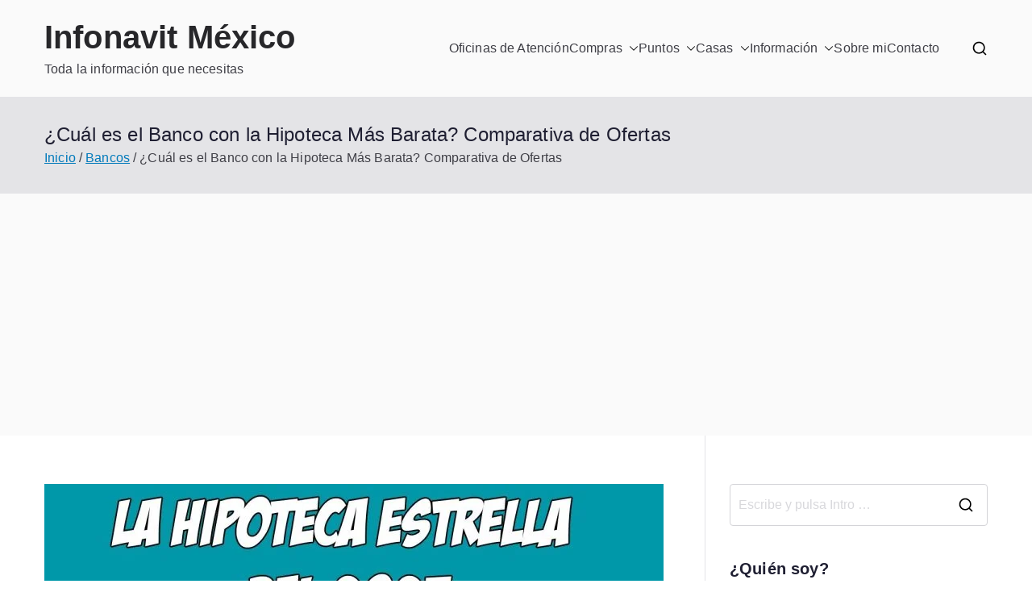

--- FILE ---
content_type: text/html; charset=UTF-8
request_url: https://infonavitlinea4mx.com/bancos/que-banco-tiene-la-hipoteca-mas-barata/
body_size: 26257
content:

<!doctype html>
		<html lang="es">
		
	<head>

				<meta charset="UTF-8">
		<meta name="viewport" content="width=device-width, initial-scale=1">
		<link rel="profile" href="https://gmpg.org/xfn/11">
		
		<meta name='robots' content='index, follow, max-image-preview:large, max-snippet:-1, max-video-preview:-1' />

	<!-- This site is optimized with the Yoast SEO plugin v26.8 - https://yoast.com/product/yoast-seo-wordpress/ -->
	<title>▷ ¿Cuál es el Banco con la Hipoteca Más Barata? Comparativa de Ofertas | Actualizado enero 2026</title>
	<meta name="description" content="➤ ¿Cuál es el Banco con la Hipoteca Más Barata? Comparativa de Ofertas ☝ Cuando se trata de encontrar la hipoteca más barata, hay muchas cosas que hay que tener en cuenta. En primer lugar, hay que tener en cuenta el precio de ... ➤" />
	<link rel="canonical" href="https://infonavitlinea4mx.com/bancos/que-banco-tiene-la-hipoteca-mas-barata/" />
	<meta property="og:locale" content="es_ES" />
	<meta property="og:type" content="article" />
	<meta property="og:title" content="▷ ¿Cuál es el Banco con la Hipoteca Más Barata? Comparativa de Ofertas | Actualizado enero 2026" />
	<meta property="og:description" content="➤ ¿Cuál es el Banco con la Hipoteca Más Barata? Comparativa de Ofertas ☝ Cuando se trata de encontrar la hipoteca más barata, hay muchas cosas que hay que tener en cuenta. En primer lugar, hay que tener en cuenta el precio de ... ➤" />
	<meta property="og:url" content="https://infonavitlinea4mx.com/bancos/que-banco-tiene-la-hipoteca-mas-barata/" />
	<meta property="og:site_name" content="Infonavit México" />
	<meta property="article:published_time" content="2023-09-23T03:20:22+00:00" />
	<meta property="og:image" content="https://infonavitlinea4mx.com/wp-content/uploads/2023/09/Taa9euVPHTM.jpg" />
	<meta property="og:image:width" content="768" />
	<meta property="og:image:height" content="432" />
	<meta property="og:image:type" content="image/jpeg" />
	<meta name="author" content="admin" />
	<meta name="twitter:card" content="summary_large_image" />
	<meta name="twitter:label1" content="Escrito por" />
	<meta name="twitter:data1" content="admin" />
	<meta name="twitter:label2" content="Tiempo de lectura" />
	<meta name="twitter:data2" content="6 minutos" />
	<script type="application/ld+json" class="yoast-schema-graph">{"@context":"https://schema.org","@graph":[{"@type":"Article","@id":"https://infonavitlinea4mx.com/bancos/que-banco-tiene-la-hipoteca-mas-barata/#article","isPartOf":{"@id":"https://infonavitlinea4mx.com/bancos/que-banco-tiene-la-hipoteca-mas-barata/"},"author":{"name":"admin","@id":"https://infonavitlinea4mx.com/#/schema/person/9902fe4fd22eb53d4d0f98e7eb242e22"},"headline":"¿Cuál es el Banco con la Hipoteca Más Barata? Comparativa de Ofertas","datePublished":"2023-09-23T03:20:22+00:00","mainEntityOfPage":{"@id":"https://infonavitlinea4mx.com/bancos/que-banco-tiene-la-hipoteca-mas-barata/"},"wordCount":1149,"image":{"@id":"https://infonavitlinea4mx.com/bancos/que-banco-tiene-la-hipoteca-mas-barata/#primaryimage"},"thumbnailUrl":"https://infonavitlinea4mx.com/wp-content/uploads/2023/09/que-banco-tiene-la-hipoteca-mas-barata.jpg","articleSection":["Bancos"],"inLanguage":"es"},{"@type":"WebPage","@id":"https://infonavitlinea4mx.com/bancos/que-banco-tiene-la-hipoteca-mas-barata/","url":"https://infonavitlinea4mx.com/bancos/que-banco-tiene-la-hipoteca-mas-barata/","name":"▷ ¿Cuál es el Banco con la Hipoteca Más Barata? Comparativa de Ofertas | Actualizado enero 2026","isPartOf":{"@id":"https://infonavitlinea4mx.com/#website"},"primaryImageOfPage":{"@id":"https://infonavitlinea4mx.com/bancos/que-banco-tiene-la-hipoteca-mas-barata/#primaryimage"},"image":{"@id":"https://infonavitlinea4mx.com/bancos/que-banco-tiene-la-hipoteca-mas-barata/#primaryimage"},"thumbnailUrl":"https://infonavitlinea4mx.com/wp-content/uploads/2023/09/que-banco-tiene-la-hipoteca-mas-barata.jpg","datePublished":"2023-09-23T03:20:22+00:00","author":{"@id":"https://infonavitlinea4mx.com/#/schema/person/9902fe4fd22eb53d4d0f98e7eb242e22"},"description":"➤ ¿Cuál es el Banco con la Hipoteca Más Barata? Comparativa de Ofertas ☝ Cuando se trata de encontrar la hipoteca más barata, hay muchas cosas que hay que tener en cuenta. En primer lugar, hay que tener en cuenta el precio de ... ➤","breadcrumb":{"@id":"https://infonavitlinea4mx.com/bancos/que-banco-tiene-la-hipoteca-mas-barata/#breadcrumb"},"inLanguage":"es","potentialAction":[{"@type":"ReadAction","target":["https://infonavitlinea4mx.com/bancos/que-banco-tiene-la-hipoteca-mas-barata/"]}]},{"@type":"ImageObject","inLanguage":"es","@id":"https://infonavitlinea4mx.com/bancos/que-banco-tiene-la-hipoteca-mas-barata/#primaryimage","url":"https://infonavitlinea4mx.com/wp-content/uploads/2023/09/que-banco-tiene-la-hipoteca-mas-barata.jpg","contentUrl":"https://infonavitlinea4mx.com/wp-content/uploads/2023/09/que-banco-tiene-la-hipoteca-mas-barata.jpg","width":768,"height":432},{"@type":"BreadcrumbList","@id":"https://infonavitlinea4mx.com/bancos/que-banco-tiene-la-hipoteca-mas-barata/#breadcrumb","itemListElement":[{"@type":"ListItem","position":1,"name":"Portada","item":"https://infonavitlinea4mx.com/"},{"@type":"ListItem","position":2,"name":"¿Cuál es el Banco con la Hipoteca Más Barata? Comparativa de Ofertas"}]},{"@type":"WebSite","@id":"https://infonavitlinea4mx.com/#website","url":"https://infonavitlinea4mx.com/","name":"Infonavit México","description":"Toda la información que necesitas","potentialAction":[{"@type":"SearchAction","target":{"@type":"EntryPoint","urlTemplate":"https://infonavitlinea4mx.com/?s={search_term_string}"},"query-input":{"@type":"PropertyValueSpecification","valueRequired":true,"valueName":"search_term_string"}}],"inLanguage":"es"},{"@type":"Person","@id":"https://infonavitlinea4mx.com/#/schema/person/9902fe4fd22eb53d4d0f98e7eb242e22","name":"admin","image":{"@type":"ImageObject","inLanguage":"es","@id":"https://infonavitlinea4mx.com/#/schema/person/image/","url":"https://secure.gravatar.com/avatar/77aceac42a33ce8396be065b14788fade5b62f8214c66f68527d521a39f7bcab?s=96&d=mm&r=g","contentUrl":"https://secure.gravatar.com/avatar/77aceac42a33ce8396be065b14788fade5b62f8214c66f68527d521a39f7bcab?s=96&d=mm&r=g","caption":"admin"},"sameAs":["https://infonavitlinea4mx.com"]}]}</script>
	<!-- / Yoast SEO plugin. -->


<link rel="alternate" type="application/rss+xml" title="Infonavit México &raquo; Feed" href="https://infonavitlinea4mx.com/feed/" />
<link rel="alternate" type="application/rss+xml" title="Infonavit México &raquo; Feed de los comentarios" href="https://infonavitlinea4mx.com/comments/feed/" />
<link rel="alternate" title="oEmbed (JSON)" type="application/json+oembed" href="https://infonavitlinea4mx.com/wp-json/oembed/1.0/embed?url=https%3A%2F%2Finfonavitlinea4mx.com%2Fbancos%2Fque-banco-tiene-la-hipoteca-mas-barata%2F" />
<link rel="alternate" title="oEmbed (XML)" type="text/xml+oembed" href="https://infonavitlinea4mx.com/wp-json/oembed/1.0/embed?url=https%3A%2F%2Finfonavitlinea4mx.com%2Fbancos%2Fque-banco-tiene-la-hipoteca-mas-barata%2F&#038;format=xml" />
<style id='wp-img-auto-sizes-contain-inline-css' type='text/css'>
img:is([sizes=auto i],[sizes^="auto," i]){contain-intrinsic-size:3000px 1500px}
/*# sourceURL=wp-img-auto-sizes-contain-inline-css */
</style>
<link rel='stylesheet' id='argpd-cookies-eu-banner-css' href='https://infonavitlinea4mx.com/wp-content/plugins/adapta-rgpd/assets/css/cookies-banner-classic.css?ver=1.3.9' type='text/css' media='all' />
<style id='wp-emoji-styles-inline-css' type='text/css'>

	img.wp-smiley, img.emoji {
		display: inline !important;
		border: none !important;
		box-shadow: none !important;
		height: 1em !important;
		width: 1em !important;
		margin: 0 0.07em !important;
		vertical-align: -0.1em !important;
		background: none !important;
		padding: 0 !important;
	}
/*# sourceURL=wp-emoji-styles-inline-css */
</style>
<link rel='stylesheet' id='wp-block-library-css' href='https://infonavitlinea4mx.com/wp-includes/css/dist/block-library/style.min.css?ver=6.9' type='text/css' media='all' />
<style id='global-styles-inline-css' type='text/css'>
:root{--wp--preset--aspect-ratio--square: 1;--wp--preset--aspect-ratio--4-3: 4/3;--wp--preset--aspect-ratio--3-4: 3/4;--wp--preset--aspect-ratio--3-2: 3/2;--wp--preset--aspect-ratio--2-3: 2/3;--wp--preset--aspect-ratio--16-9: 16/9;--wp--preset--aspect-ratio--9-16: 9/16;--wp--preset--color--black: #000000;--wp--preset--color--cyan-bluish-gray: #abb8c3;--wp--preset--color--white: #ffffff;--wp--preset--color--pale-pink: #f78da7;--wp--preset--color--vivid-red: #cf2e2e;--wp--preset--color--luminous-vivid-orange: #ff6900;--wp--preset--color--luminous-vivid-amber: #fcb900;--wp--preset--color--light-green-cyan: #7bdcb5;--wp--preset--color--vivid-green-cyan: #00d084;--wp--preset--color--pale-cyan-blue: #8ed1fc;--wp--preset--color--vivid-cyan-blue: #0693e3;--wp--preset--color--vivid-purple: #9b51e0;--wp--preset--color--zakra-color-1: #027ABB;--wp--preset--color--zakra-color-2: #015EA0;--wp--preset--color--zakra-color-3: #FFFFFF;--wp--preset--color--zakra-color-4: #F6FEFC;--wp--preset--color--zakra-color-5: #181818;--wp--preset--color--zakra-color-6: #1F1F32;--wp--preset--color--zakra-color-7: #3F3F46;--wp--preset--color--zakra-color-8: #FFFFFF;--wp--preset--color--zakra-color-9: #E4E4E7;--wp--preset--gradient--vivid-cyan-blue-to-vivid-purple: linear-gradient(135deg,rgb(6,147,227) 0%,rgb(155,81,224) 100%);--wp--preset--gradient--light-green-cyan-to-vivid-green-cyan: linear-gradient(135deg,rgb(122,220,180) 0%,rgb(0,208,130) 100%);--wp--preset--gradient--luminous-vivid-amber-to-luminous-vivid-orange: linear-gradient(135deg,rgb(252,185,0) 0%,rgb(255,105,0) 100%);--wp--preset--gradient--luminous-vivid-orange-to-vivid-red: linear-gradient(135deg,rgb(255,105,0) 0%,rgb(207,46,46) 100%);--wp--preset--gradient--very-light-gray-to-cyan-bluish-gray: linear-gradient(135deg,rgb(238,238,238) 0%,rgb(169,184,195) 100%);--wp--preset--gradient--cool-to-warm-spectrum: linear-gradient(135deg,rgb(74,234,220) 0%,rgb(151,120,209) 20%,rgb(207,42,186) 40%,rgb(238,44,130) 60%,rgb(251,105,98) 80%,rgb(254,248,76) 100%);--wp--preset--gradient--blush-light-purple: linear-gradient(135deg,rgb(255,206,236) 0%,rgb(152,150,240) 100%);--wp--preset--gradient--blush-bordeaux: linear-gradient(135deg,rgb(254,205,165) 0%,rgb(254,45,45) 50%,rgb(107,0,62) 100%);--wp--preset--gradient--luminous-dusk: linear-gradient(135deg,rgb(255,203,112) 0%,rgb(199,81,192) 50%,rgb(65,88,208) 100%);--wp--preset--gradient--pale-ocean: linear-gradient(135deg,rgb(255,245,203) 0%,rgb(182,227,212) 50%,rgb(51,167,181) 100%);--wp--preset--gradient--electric-grass: linear-gradient(135deg,rgb(202,248,128) 0%,rgb(113,206,126) 100%);--wp--preset--gradient--midnight: linear-gradient(135deg,rgb(2,3,129) 0%,rgb(40,116,252) 100%);--wp--preset--font-size--small: 13px;--wp--preset--font-size--medium: 20px;--wp--preset--font-size--large: 36px;--wp--preset--font-size--x-large: 42px;--wp--preset--spacing--20: 0.44rem;--wp--preset--spacing--30: 0.67rem;--wp--preset--spacing--40: 1rem;--wp--preset--spacing--50: 1.5rem;--wp--preset--spacing--60: 2.25rem;--wp--preset--spacing--70: 3.38rem;--wp--preset--spacing--80: 5.06rem;--wp--preset--shadow--natural: 6px 6px 9px rgba(0, 0, 0, 0.2);--wp--preset--shadow--deep: 12px 12px 50px rgba(0, 0, 0, 0.4);--wp--preset--shadow--sharp: 6px 6px 0px rgba(0, 0, 0, 0.2);--wp--preset--shadow--outlined: 6px 6px 0px -3px rgb(255, 255, 255), 6px 6px rgb(0, 0, 0);--wp--preset--shadow--crisp: 6px 6px 0px rgb(0, 0, 0);}:root { --wp--style--global--content-size: 760px;--wp--style--global--wide-size: 1160px; }:where(body) { margin: 0; }.wp-site-blocks > .alignleft { float: left; margin-right: 2em; }.wp-site-blocks > .alignright { float: right; margin-left: 2em; }.wp-site-blocks > .aligncenter { justify-content: center; margin-left: auto; margin-right: auto; }:where(.wp-site-blocks) > * { margin-block-start: 24px; margin-block-end: 0; }:where(.wp-site-blocks) > :first-child { margin-block-start: 0; }:where(.wp-site-blocks) > :last-child { margin-block-end: 0; }:root { --wp--style--block-gap: 24px; }:root :where(.is-layout-flow) > :first-child{margin-block-start: 0;}:root :where(.is-layout-flow) > :last-child{margin-block-end: 0;}:root :where(.is-layout-flow) > *{margin-block-start: 24px;margin-block-end: 0;}:root :where(.is-layout-constrained) > :first-child{margin-block-start: 0;}:root :where(.is-layout-constrained) > :last-child{margin-block-end: 0;}:root :where(.is-layout-constrained) > *{margin-block-start: 24px;margin-block-end: 0;}:root :where(.is-layout-flex){gap: 24px;}:root :where(.is-layout-grid){gap: 24px;}.is-layout-flow > .alignleft{float: left;margin-inline-start: 0;margin-inline-end: 2em;}.is-layout-flow > .alignright{float: right;margin-inline-start: 2em;margin-inline-end: 0;}.is-layout-flow > .aligncenter{margin-left: auto !important;margin-right: auto !important;}.is-layout-constrained > .alignleft{float: left;margin-inline-start: 0;margin-inline-end: 2em;}.is-layout-constrained > .alignright{float: right;margin-inline-start: 2em;margin-inline-end: 0;}.is-layout-constrained > .aligncenter{margin-left: auto !important;margin-right: auto !important;}.is-layout-constrained > :where(:not(.alignleft):not(.alignright):not(.alignfull)){max-width: var(--wp--style--global--content-size);margin-left: auto !important;margin-right: auto !important;}.is-layout-constrained > .alignwide{max-width: var(--wp--style--global--wide-size);}body .is-layout-flex{display: flex;}.is-layout-flex{flex-wrap: wrap;align-items: center;}.is-layout-flex > :is(*, div){margin: 0;}body .is-layout-grid{display: grid;}.is-layout-grid > :is(*, div){margin: 0;}body{padding-top: 0px;padding-right: 0px;padding-bottom: 0px;padding-left: 0px;}a:where(:not(.wp-element-button)){text-decoration: underline;}:root :where(.wp-element-button, .wp-block-button__link){background-color: #32373c;border-width: 0;color: #fff;font-family: inherit;font-size: inherit;font-style: inherit;font-weight: inherit;letter-spacing: inherit;line-height: inherit;padding-top: calc(0.667em + 2px);padding-right: calc(1.333em + 2px);padding-bottom: calc(0.667em + 2px);padding-left: calc(1.333em + 2px);text-decoration: none;text-transform: inherit;}.has-black-color{color: var(--wp--preset--color--black) !important;}.has-cyan-bluish-gray-color{color: var(--wp--preset--color--cyan-bluish-gray) !important;}.has-white-color{color: var(--wp--preset--color--white) !important;}.has-pale-pink-color{color: var(--wp--preset--color--pale-pink) !important;}.has-vivid-red-color{color: var(--wp--preset--color--vivid-red) !important;}.has-luminous-vivid-orange-color{color: var(--wp--preset--color--luminous-vivid-orange) !important;}.has-luminous-vivid-amber-color{color: var(--wp--preset--color--luminous-vivid-amber) !important;}.has-light-green-cyan-color{color: var(--wp--preset--color--light-green-cyan) !important;}.has-vivid-green-cyan-color{color: var(--wp--preset--color--vivid-green-cyan) !important;}.has-pale-cyan-blue-color{color: var(--wp--preset--color--pale-cyan-blue) !important;}.has-vivid-cyan-blue-color{color: var(--wp--preset--color--vivid-cyan-blue) !important;}.has-vivid-purple-color{color: var(--wp--preset--color--vivid-purple) !important;}.has-zakra-color-1-color{color: var(--wp--preset--color--zakra-color-1) !important;}.has-zakra-color-2-color{color: var(--wp--preset--color--zakra-color-2) !important;}.has-zakra-color-3-color{color: var(--wp--preset--color--zakra-color-3) !important;}.has-zakra-color-4-color{color: var(--wp--preset--color--zakra-color-4) !important;}.has-zakra-color-5-color{color: var(--wp--preset--color--zakra-color-5) !important;}.has-zakra-color-6-color{color: var(--wp--preset--color--zakra-color-6) !important;}.has-zakra-color-7-color{color: var(--wp--preset--color--zakra-color-7) !important;}.has-zakra-color-8-color{color: var(--wp--preset--color--zakra-color-8) !important;}.has-zakra-color-9-color{color: var(--wp--preset--color--zakra-color-9) !important;}.has-black-background-color{background-color: var(--wp--preset--color--black) !important;}.has-cyan-bluish-gray-background-color{background-color: var(--wp--preset--color--cyan-bluish-gray) !important;}.has-white-background-color{background-color: var(--wp--preset--color--white) !important;}.has-pale-pink-background-color{background-color: var(--wp--preset--color--pale-pink) !important;}.has-vivid-red-background-color{background-color: var(--wp--preset--color--vivid-red) !important;}.has-luminous-vivid-orange-background-color{background-color: var(--wp--preset--color--luminous-vivid-orange) !important;}.has-luminous-vivid-amber-background-color{background-color: var(--wp--preset--color--luminous-vivid-amber) !important;}.has-light-green-cyan-background-color{background-color: var(--wp--preset--color--light-green-cyan) !important;}.has-vivid-green-cyan-background-color{background-color: var(--wp--preset--color--vivid-green-cyan) !important;}.has-pale-cyan-blue-background-color{background-color: var(--wp--preset--color--pale-cyan-blue) !important;}.has-vivid-cyan-blue-background-color{background-color: var(--wp--preset--color--vivid-cyan-blue) !important;}.has-vivid-purple-background-color{background-color: var(--wp--preset--color--vivid-purple) !important;}.has-zakra-color-1-background-color{background-color: var(--wp--preset--color--zakra-color-1) !important;}.has-zakra-color-2-background-color{background-color: var(--wp--preset--color--zakra-color-2) !important;}.has-zakra-color-3-background-color{background-color: var(--wp--preset--color--zakra-color-3) !important;}.has-zakra-color-4-background-color{background-color: var(--wp--preset--color--zakra-color-4) !important;}.has-zakra-color-5-background-color{background-color: var(--wp--preset--color--zakra-color-5) !important;}.has-zakra-color-6-background-color{background-color: var(--wp--preset--color--zakra-color-6) !important;}.has-zakra-color-7-background-color{background-color: var(--wp--preset--color--zakra-color-7) !important;}.has-zakra-color-8-background-color{background-color: var(--wp--preset--color--zakra-color-8) !important;}.has-zakra-color-9-background-color{background-color: var(--wp--preset--color--zakra-color-9) !important;}.has-black-border-color{border-color: var(--wp--preset--color--black) !important;}.has-cyan-bluish-gray-border-color{border-color: var(--wp--preset--color--cyan-bluish-gray) !important;}.has-white-border-color{border-color: var(--wp--preset--color--white) !important;}.has-pale-pink-border-color{border-color: var(--wp--preset--color--pale-pink) !important;}.has-vivid-red-border-color{border-color: var(--wp--preset--color--vivid-red) !important;}.has-luminous-vivid-orange-border-color{border-color: var(--wp--preset--color--luminous-vivid-orange) !important;}.has-luminous-vivid-amber-border-color{border-color: var(--wp--preset--color--luminous-vivid-amber) !important;}.has-light-green-cyan-border-color{border-color: var(--wp--preset--color--light-green-cyan) !important;}.has-vivid-green-cyan-border-color{border-color: var(--wp--preset--color--vivid-green-cyan) !important;}.has-pale-cyan-blue-border-color{border-color: var(--wp--preset--color--pale-cyan-blue) !important;}.has-vivid-cyan-blue-border-color{border-color: var(--wp--preset--color--vivid-cyan-blue) !important;}.has-vivid-purple-border-color{border-color: var(--wp--preset--color--vivid-purple) !important;}.has-zakra-color-1-border-color{border-color: var(--wp--preset--color--zakra-color-1) !important;}.has-zakra-color-2-border-color{border-color: var(--wp--preset--color--zakra-color-2) !important;}.has-zakra-color-3-border-color{border-color: var(--wp--preset--color--zakra-color-3) !important;}.has-zakra-color-4-border-color{border-color: var(--wp--preset--color--zakra-color-4) !important;}.has-zakra-color-5-border-color{border-color: var(--wp--preset--color--zakra-color-5) !important;}.has-zakra-color-6-border-color{border-color: var(--wp--preset--color--zakra-color-6) !important;}.has-zakra-color-7-border-color{border-color: var(--wp--preset--color--zakra-color-7) !important;}.has-zakra-color-8-border-color{border-color: var(--wp--preset--color--zakra-color-8) !important;}.has-zakra-color-9-border-color{border-color: var(--wp--preset--color--zakra-color-9) !important;}.has-vivid-cyan-blue-to-vivid-purple-gradient-background{background: var(--wp--preset--gradient--vivid-cyan-blue-to-vivid-purple) !important;}.has-light-green-cyan-to-vivid-green-cyan-gradient-background{background: var(--wp--preset--gradient--light-green-cyan-to-vivid-green-cyan) !important;}.has-luminous-vivid-amber-to-luminous-vivid-orange-gradient-background{background: var(--wp--preset--gradient--luminous-vivid-amber-to-luminous-vivid-orange) !important;}.has-luminous-vivid-orange-to-vivid-red-gradient-background{background: var(--wp--preset--gradient--luminous-vivid-orange-to-vivid-red) !important;}.has-very-light-gray-to-cyan-bluish-gray-gradient-background{background: var(--wp--preset--gradient--very-light-gray-to-cyan-bluish-gray) !important;}.has-cool-to-warm-spectrum-gradient-background{background: var(--wp--preset--gradient--cool-to-warm-spectrum) !important;}.has-blush-light-purple-gradient-background{background: var(--wp--preset--gradient--blush-light-purple) !important;}.has-blush-bordeaux-gradient-background{background: var(--wp--preset--gradient--blush-bordeaux) !important;}.has-luminous-dusk-gradient-background{background: var(--wp--preset--gradient--luminous-dusk) !important;}.has-pale-ocean-gradient-background{background: var(--wp--preset--gradient--pale-ocean) !important;}.has-electric-grass-gradient-background{background: var(--wp--preset--gradient--electric-grass) !important;}.has-midnight-gradient-background{background: var(--wp--preset--gradient--midnight) !important;}.has-small-font-size{font-size: var(--wp--preset--font-size--small) !important;}.has-medium-font-size{font-size: var(--wp--preset--font-size--medium) !important;}.has-large-font-size{font-size: var(--wp--preset--font-size--large) !important;}.has-x-large-font-size{font-size: var(--wp--preset--font-size--x-large) !important;}
/*# sourceURL=global-styles-inline-css */
</style>

<link rel='stylesheet' id='youtube-iframe-replace-css-css' href='https://infonavitlinea4mx.com/wp-content/plugins/aitomaticblog//public/css/style-iyr.css?ver=6.9' type='text/css' media='all' />
<link rel='stylesheet' id='toc-screen-css' href='https://infonavitlinea4mx.com/wp-content/plugins/table-of-contents-plus/screen.min.css?ver=2411.1' type='text/css' media='all' />
<link rel='stylesheet' id='font-awesome-all-css' href='https://infonavitlinea4mx.com/wp-content/themes/zakra/inc/customizer/customind/assets/fontawesome/v6/css/all.min.css?ver=6.2.4' type='text/css' media='all' />
<link rel='stylesheet' id='zakra-style-css' href='https://infonavitlinea4mx.com/wp-content/themes/zakra/style.css?ver=4.2.0' type='text/css' media='all' />
<style id='zakra-style-inline-css' type='text/css'>
.zak-header-builder .zak-header-top-row{background-color:#18181B;}.zak-header-builder .zak-main-nav{border-bottom-color:#e9ecef;}.zak-header-builder .zak-secondary-nav{border-bottom-color:#e9ecef;}.zak-header-builder .zak-tertiary-menu{border-bottom-color:#e9ecef;}.zak-header-builder .zak-header-buttons .zak-header-button .zak-button{background-color:#027abb;}.zak-footer-builder .zak-footer-bottom-row{background-color:#18181B;}.zak-footer-builder .zak-footer-bottom-row{border-color:#3F3F46;}.zak-footer-builder .zak-footer-bottom-row{color:#fafafa;}.zak-header-builder, .zak-header-sticky-wrapper .sticky-header{border-color:#E4E4E7;}.zak-footer-builder .zak-footer-main-row ul li{border-bottom-color:#e9ecef;}:root{--top-grid-columns: 4;
			--main-grid-columns: 4;
			--bottom-grid-columns: 1;
			} .zak-footer-builder .zak-bottom-row{justify-items: center;} .zak-footer-builder .zak-footer-bottom-row .zak-footer-col{flex-direction: column;}.zak-footer-builder .zak-footer-main-row .zak-footer-col{flex-direction: column;}.zak-footer-builder .zak-footer-top-row .zak-footer-col{flex-direction: column;}.zak-footer-builder .zak-copyright{text-align: center;}.zak-footer-builder .zak-footer-nav{display: flex; justify-content: center;}.zak-footer-builder .zak-footer-nav-2{display: flex; justify-content: center;}.zak-footer-builder .zak-html-1{text-align: center;}.zak-footer-builder .zak-html-2{text-align: center;}.zak-footer-builder .footer-social-icons{text-align: ;}.zak-footer-builder .widget-footer-sidebar-1{text-align: ;}.zak-footer-builder .widget-footer-sidebar-2{text-align: ;}.zak-footer-builder .widget-footer-sidebar-3{text-align: ;}.zak-footer-builder .widget-footer-sidebar-4{text-align: ;}.zak-footer-builder .widget-footer-bar-col-1-sidebar{text-align: ;}.zak-footer-builder .widget-footer-bar-col-2-sidebar{text-align: ;} :root{--zakra-color-1: #027ABB;--zakra-color-2: #015EA0;--zakra-color-3: #FFFFFF;--zakra-color-4: #F6FEFC;--zakra-color-5: #181818;--zakra-color-6: #1F1F32;--zakra-color-7: #3F3F46;--zakra-color-8: #FFFFFF;--zakra-color-9: #E4E4E7;}@media screen and (min-width: 768px) {.zak-primary{width:70%;}}a:hover, a:focus,
				.zak-primary-nav ul li:hover > a,
				.zak-primary-nav ul .current_page_item > a,
				.zak-entry-summary a,
				.zak-entry-meta a, .zak-post-content .zak-entry-footer a:hover,
				.pagebuilder-content a, .zak-style-2 .zak-entry-meta span,
				.zak-style-2 .zak-entry-meta a,
				.entry-title:hover a,
				.zak-breadcrumbs .trail-items a,
				.breadcrumbs .trail-items a,
				.entry-content a,
				.edit-link a,
				.zak-footer-bar a:hover,
				.widget li a,
				#comments .comment-content a,
				#comments .reply,
				button:hover,
				.zak-button:hover,
				.zak-entry-footer .edit-link a,
				.zak-header-action .yith-wcwl-items-count .yith-wcwl-icon span,
				.pagebuilder-content a, .zak-entry-footer a,
				.zak-header-buttons .zak-header-button--2 .zak-button,
				.zak-header-buttons .zak-header-button .zak-button:hover,
				.woocommerce-cart .coupon button.button{color:#027abb;}.zak-post-content .entry-button:hover .zak-icon,
				.zak-error-404 .zak-button:hover svg,
				.zak-style-2 .zak-entry-meta span .zak-icon,
				.entry-button .zak-icon{fill:#027abb;}blockquote, .wp-block-quote,
				button, input[type="button"],
				input[type="reset"],
				input[type="submit"],
				.wp-block-button .wp-block-button__link,
				blockquote.has-text-align-right, .wp-block-quote.has-text-align-right,
				button:hover,
				.wp-block-button .wp-block-button__link:hover,
				.zak-button:hover,
				.zak-header-buttons .zak-header-button .zak-button,
				.zak-header-buttons .zak-header-button.zak-header-button--2 .zak-button,
				.zak-header-buttons .zak-header-button .zak-button:hover,
				.woocommerce-cart .coupon button.button,
				.woocommerce-cart .actions > button.button{border-color:#027abb;}.zak-primary-nav.zak-layout-1-style-2 > ul > li.current_page_item > a::before,
				.zak-primary-nav.zak-layout-1-style-2 > ul a:hover::before,
				.zak-primary-nav.zak-layout-1-style-2 > ul > li.current-menu-item > a::before,
				.zak-primary-nav.zak-layout-1-style-3 > ul > li.current_page_item > a::before,
				.zak-primary-nav.zak-layout-1-style-3 > ul > li.current-menu-item > a::before,
				.zak-primary-nav.zak-layout-1-style-4 > ul > li.current_page_item > a::before,
				.zak-primary-nav.zak-layout-1-style-4 > ul > li.current-menu-item > a::before,
				.zak-scroll-to-top:hover, button, input[type="button"], input[type="reset"],
				input[type="submit"], .zak-header-buttons .zak-header-button--1 .zak-button,
				.wp-block-button .wp-block-button__link,
				.zak-menu-item-cart .cart-page-link .count,
				.widget .wp-block-heading::before,
				#comments .comments-title::before,
				#comments .comment-reply-title::before,
				.widget .widget-title::before,
				.zak-footer-builder .zak-footer-main-row .widget .wp-block-heading::before,
				.zak-footer-builder .zak-footer-top-row .widget .wp-block-heading::before,
				.zak-footer-builder .zak-footer-bottom-row .widget .wp-block-heading::before,
				.zak-footer-builder .zak-footer-main-row .widget .widget-title::before,
				.zak-footer-builder .zak-footer-top-row .widget .widget-title::before,
				.zak-footer-builder .zak-footer-bottom-row .widget .widget-title::before,
				.woocommerce-cart .actions .coupon button.button:hover,
				.woocommerce-cart .actions > button.button,
				.woocommerce-cart .actions > button.button:hover{background-color:#027abb;}button, input[type="button"],
				input[type="reset"],
				input[type="submit"],
				.wp-block-button .wp-block-button__link,
				.zak-button{border-color:#027abb;background-color:#027abb;}body, .woocommerce-ordering select{color:#3F3F46;}.zak-header, .zak-post, .zak-secondary, .zak-footer-bar, .zak-primary-nav .sub-menu, .zak-primary-nav .sub-menu li, .posts-navigation, #comments, .post-navigation, blockquote, .wp-block-quote, .zak-posts .zak-post, .zak-content-area--boxed .widget{border-color:#E4E4E7;}hr .zak-container--separate, {background-color:#E4E4E7;}.entry-content a{color:#027abb;}.zak-entry-footer a:hover,
				.entry-button:hover,
				.zak-entry-footer a:hover,
				.entry-content a:hover,
				.pagebuilder-content a:hover, .pagebuilder-content a:hover{color:#1e7ba6;}.entry-button:hover .zak-icon{fill:#1e7ba6;}.zak-content{background-size:contain;}button, input[type="button"], input[type="reset"], input[type="submit"], #infinite-handle span, .wp-block-button .wp-block-button__link{background-color:#027abb;}.zak-header .zak-top-bar{background-size:contain;}.zak-header-buttons .zak-header-button.zak-header-button--1 .zak-button{background-color:#027abb;}.zak-header .main-navigation{border-bottom-color:#e9ecef;}.zak-primary-nav ul li a{font-family:default;font-weight:400;font-size:1.6rem;line-height:1.8;}.zak-page-header, .zak-container--separate .zak-page-header{background-position:center center;background-size:contain;}.zak-page-header .breadcrumb-trail ul li a:hover {color:#027abb;}.zak-footer .zak-footer-cols, .zak-footer .zak-footer-cols p{color:#D4D4D8;}.zak-footer-cols{border-top-color:#e9ecef;}.zak-footer-cols ul li{border-bottom-color:#e9ecef;}.zak-footer-bar{color:#fafafa;}.zak-footer-bar{border-top-color:#3f3f46;}.zak-scroll-to-top:hover{background-color:#1e7ba6;}:root {--e-global-color-zakracolor1: #027ABB;--e-global-color-zakracolor2: #015EA0;--e-global-color-zakracolor3: #FFFFFF;--e-global-color-zakracolor4: #F6FEFC;--e-global-color-zakracolor5: #181818;--e-global-color-zakracolor6: #1F1F32;--e-global-color-zakracolor7: #3F3F46;--e-global-color-zakracolor8: #FFFFFF;--e-global-color-zakracolor9: #E4E4E7;}
/*# sourceURL=zakra-style-inline-css */
</style>
<script type="text/javascript" src="https://infonavitlinea4mx.com/wp-includes/js/jquery/jquery.min.js?ver=3.7.1" id="jquery-core-js"></script>
<script type="text/javascript" src="https://infonavitlinea4mx.com/wp-includes/js/jquery/jquery-migrate.min.js?ver=3.4.1" id="jquery-migrate-js"></script>
<script type="text/javascript" src="https://infonavitlinea4mx.com/wp-content/plugins/adapta-rgpd/assets/js/cookies-eu-banner.js?ver=1.3.9" id="argpd-cookies-eu-banner-js"></script>
<script type="text/javascript" src="https://infonavitlinea4mx.com/wp-content/plugins/related-posts-thumbnails/assets/js/front.min.js?ver=4.3.1" id="rpt_front_style-js"></script>
<script type="text/javascript" src="https://infonavitlinea4mx.com/wp-content/plugins/related-posts-thumbnails/assets/js/lazy-load.js?ver=4.3.1" id="rpt-lazy-load-js"></script>
<link rel="https://api.w.org/" href="https://infonavitlinea4mx.com/wp-json/" /><link rel="alternate" title="JSON" type="application/json" href="https://infonavitlinea4mx.com/wp-json/wp/v2/posts/2094" /><link rel="EditURI" type="application/rsd+xml" title="RSD" href="https://infonavitlinea4mx.com/xmlrpc.php?rsd" />
<meta name="generator" content="WordPress 6.9" />
<link rel='shortlink' href='https://infonavitlinea4mx.com/?p=2094' />
<!-- Google tag (gtag.js) -->
<script async src="https://www.googletagmanager.com/gtag/js?id=G-V0VGS0CQQ6"></script>
<script>
  window.dataLayer = window.dataLayer || [];
  function gtag(){dataLayer.push(arguments);}
  gtag('js', new Date());

  gtag('config', 'G-V0VGS0CQQ6');
</script>
<script async src="https://pagead2.googlesyndication.com/pagead/js/adsbygoogle.js?client=ca-pub-3506594421931872"
     crossorigin="anonymous"></script>
        <style>
            #related_posts_thumbnails li {
                border-right: 1px solid #dddddd;
                background-color: #ffffff            }

            #related_posts_thumbnails li:hover {
                background-color: #eeeeee;
            }

            .relpost_content {
                font-size: 12px;
                color: #333333;
            }

            .relpost-block-single {
                background-color: #ffffff;
                border-right: 1px solid #dddddd;
                border-left: 1px solid #dddddd;
                margin-right: -1px;
            }

            .relpost-block-single:hover {
                background-color: #eeeeee;
            }
        </style>

        
		<style type="text/css">
			
					</style>

		<link rel="icon" href="https://infonavitlinea4mx.com/wp-content/uploads/2024/07/logo-infonavit-150x114.png" sizes="32x32" />
<link rel="icon" href="https://infonavitlinea4mx.com/wp-content/uploads/2024/07/logo-infonavit.png" sizes="192x192" />
<link rel="apple-touch-icon" href="https://infonavitlinea4mx.com/wp-content/uploads/2024/07/logo-infonavit.png" />
<meta name="msapplication-TileImage" content="https://infonavitlinea4mx.com/wp-content/uploads/2024/07/logo-infonavit.png" />

	</head>

<body data-rsssl=1 class="wp-singular post-template-default single single-post postid-2094 single-format-standard wp-theme-zakra zak-site-layout--contained zak-site-layout--right zak-container--wide zak-content-area--bordered has-page-header has-breadcrumbs">


		<div id="page" class="zak-site">
				<a class="skip-link screen-reader-text" href="#zak-content">Saltar al contenido</a>
		
		<header id="zak-masthead" class="zak-header zak-layout-1 zak-layout-1-style-1">
		
			
					<div class="zak-main-header">
			<div class="zak-container">
				<div class="zak-row">
		
	<div class="zak-header-col zak-header-col--1">

		
<div class="site-branding">
		<div class="site-info-wrap">
		
		<p class="site-title ">
		<a href="https://infonavitlinea4mx.com/" rel="home">Infonavit México</a>
	</p>


				<p class="site-description ">Toda la información que necesitas</p>
		</div>
</div><!-- .site-branding -->

	</div> <!-- /.zak-header__block--one -->

	<div class="zak-header-col zak-header-col--2">

					
<nav id="zak-primary-nav" class="zak-main-nav main-navigation zak-primary-nav zak-layout-1 zak-layout-1-style-1">
	<ul id="zak-primary-menu" class="zak-primary-menu"><li id="menu-item-2240" class="menu-item menu-item-type-post_type menu-item-object-page menu-item-2240"><a href="https://infonavitlinea4mx.com/oficinas-de-atencion-infonavit/">Oficinas de Atención</a></li>
<li id="menu-item-1693" class="menu-item menu-item-type-taxonomy menu-item-object-category menu-item-has-children menu-item-1693"><a href="https://infonavitlinea4mx.com/compras/">Compras<span role="button" tabindex="0" class="zak-submenu-toggle" onkeypress=""><svg class="zak-icon zak-dropdown-icon" xmlns="http://www.w3.org/2000/svg" xml:space="preserve" viewBox="0 0 24 24"><path d="M12 17.5c-.3 0-.5-.1-.7-.3l-9-9c-.4-.4-.4-1 0-1.4s1-.4 1.4 0l8.3 8.3 8.3-8.3c.4-.4 1-.4 1.4 0s.4 1 0 1.4l-9 9c-.2.2-.4.3-.7.3z"/></svg></span></a>
<ul class="sub-menu">
	<li id="menu-item-1697" class="menu-item menu-item-type-post_type menu-item-object-post menu-item-1697"><a href="https://infonavitlinea4mx.com/compras/puedo-comprar-casa-a-un-familiar-con-infonavit/">Cómo comprar una casa a un familiar usando Infonavit: los pasos a seguir</a></li>
	<li id="menu-item-1699" class="menu-item menu-item-type-post_type menu-item-object-post menu-item-1699"><a href="https://infonavitlinea4mx.com/compras/puedo-comprar-un-local-comercial-con-mi-credito-infonavit/">Cómo comprar un local comercial con tu crédito Infonavit: una guía paso a paso</a></li>
	<li id="menu-item-1704" class="menu-item menu-item-type-post_type menu-item-object-post menu-item-1704"><a href="https://infonavitlinea4mx.com/compras/como-comprar-una-casa-de-remate-bancario-con-infonavit/">Consejos para comprar una Casa de Remate Bancario con Infonavit</a></li>
</ul>
</li>
<li id="menu-item-1696" class="menu-item menu-item-type-taxonomy menu-item-object-category menu-item-has-children menu-item-1696"><a href="https://infonavitlinea4mx.com/puntos/">Puntos<span role="button" tabindex="0" class="zak-submenu-toggle" onkeypress=""><svg class="zak-icon zak-dropdown-icon" xmlns="http://www.w3.org/2000/svg" xml:space="preserve" viewBox="0 0 24 24"><path d="M12 17.5c-.3 0-.5-.1-.7-.3l-9-9c-.4-.4-.4-1 0-1.4s1-.4 1.4 0l8.3 8.3 8.3-8.3c.4-.4 1-.4 1.4 0s.4 1 0 1.4l-9 9c-.2.2-.4.3-.7.3z"/></svg></span></a>
<ul class="sub-menu">
	<li id="menu-item-1698" class="menu-item menu-item-type-post_type menu-item-object-post menu-item-1698"><a href="https://infonavitlinea4mx.com/puntos/se-pueden-vender-los-puntos-de-infonavit/">Cómo Vender Puntos de Infonavit: Todo Lo Que Necesitas Saber</a></li>
	<li id="menu-item-1703" class="menu-item menu-item-type-post_type menu-item-object-post menu-item-1703"><a href="https://infonavitlinea4mx.com/puntos/consultar-puntos-infonavit-con-curp/">Cómo Consultar Tus Puntos Infonavit con Tu Curp</a></li>
	<li id="menu-item-1709" class="menu-item menu-item-type-post_type menu-item-object-post menu-item-1709"><a href="https://infonavitlinea4mx.com/puntos/cuantos-puntos-necesito-para-una-casa-infonavit/">¿Cuántos puntos INFONAVIT necesitas para acceder a una vivienda?</a></li>
</ul>
</li>
<li id="menu-item-1694" class="menu-item menu-item-type-taxonomy menu-item-object-category menu-item-has-children menu-item-1694"><a href="https://infonavitlinea4mx.com/casas/">Casas<span role="button" tabindex="0" class="zak-submenu-toggle" onkeypress=""><svg class="zak-icon zak-dropdown-icon" xmlns="http://www.w3.org/2000/svg" xml:space="preserve" viewBox="0 0 24 24"><path d="M12 17.5c-.3 0-.5-.1-.7-.3l-9-9c-.4-.4-.4-1 0-1.4s1-.4 1.4 0l8.3 8.3 8.3-8.3c.4-.4 1-.4 1.4 0s.4 1 0 1.4l-9 9c-.2.2-.4.3-.7.3z"/></svg></span></a>
<ul class="sub-menu">
	<li id="menu-item-1700" class="menu-item menu-item-type-post_type menu-item-object-post menu-item-1700"><a href="https://infonavitlinea4mx.com/casas/casas-de-300-mil-pesos-infonavit/">Casas de 300 mil pesos con financiamiento Infonavit: una excelente opción para tu hogar</a></li>
	<li id="menu-item-1701" class="menu-item menu-item-type-post_type menu-item-object-post menu-item-1701"><a href="https://infonavitlinea4mx.com/casas/como-obtener-los-planos-de-mi-casa-infonavit/">Cómo Obtener los Planos de tu Casa Infonavit: Pasos Simples para Lograrlo</a></li>
	<li id="menu-item-1706" class="menu-item menu-item-type-post_type menu-item-object-post menu-item-1706"><a href="https://infonavitlinea4mx.com/casas/quien-paga-las-escrituras-en-un-credito-infonavit/">¿Quién Paga las Escrituras en un Crédito Infonavit? Descubre la Respuesta Aquí</a></li>
</ul>
</li>
<li id="menu-item-1695" class="menu-item menu-item-type-taxonomy menu-item-object-category menu-item-has-children menu-item-1695"><a href="https://infonavitlinea4mx.com/informacion/">Información<span role="button" tabindex="0" class="zak-submenu-toggle" onkeypress=""><svg class="zak-icon zak-dropdown-icon" xmlns="http://www.w3.org/2000/svg" xml:space="preserve" viewBox="0 0 24 24"><path d="M12 17.5c-.3 0-.5-.1-.7-.3l-9-9c-.4-.4-.4-1 0-1.4s1-.4 1.4 0l8.3 8.3 8.3-8.3c.4-.4 1-.4 1.4 0s.4 1 0 1.4l-9 9c-.2.2-.4.3-.7.3z"/></svg></span></a>
<ul class="sub-menu">
	<li id="menu-item-1702" class="menu-item menu-item-type-post_type menu-item-object-post menu-item-1702"><a href="https://infonavitlinea4mx.com/informacion/como-saber-si-infonavit-ya-pago-al-vendedor/">Cómo Verificar si el Infonavit ya Pagó al Vendedor</a></li>
	<li id="menu-item-1705" class="menu-item menu-item-type-post_type menu-item-object-post menu-item-1705"><a href="https://infonavitlinea4mx.com/informacion/como-saber-si-una-casa-de-infonavit-tiene-dueno/">Consejos Útiles Para Verificar Si Una Casa de Infonavit Tiene Dueño</a></li>
	<li id="menu-item-1707" class="menu-item menu-item-type-post_type menu-item-object-post menu-item-1707"><a href="https://infonavitlinea4mx.com/blog/puedo-cambiar-mi-hipoteca-a-otra-casa/">Consejos para Cambiar tu Hipoteca a otra Casa</a></li>
</ul>
</li>
<li id="menu-item-31" class="menu-item menu-item-type-post_type menu-item-object-page menu-item-31"><a href="https://infonavitlinea4mx.com/sobre-mi/">Sobre mi</a></li>
<li id="menu-item-32" class="menu-item menu-item-type-post_type menu-item-object-page menu-item-32"><a href="https://infonavitlinea4mx.com/contacto/">Contacto</a></li>
</ul></nav><!-- #zak-primary-nav -->


	<div class="zak-header-actions zak-header-actions--desktop">

		<div class="zak-header-action zak-header-search">
	<a href="#" class="zak-header-search__toggle">
			<svg class="zak-icon zakra-icon--magnifying-glass" xmlns="http://www.w3.org/2000/svg" viewBox="0 0 24 24"><path d="M21 22c-.3 0-.5-.1-.7-.3L16.6 18c-1.5 1.2-3.5 2-5.6 2-5 0-9-4-9-9s4-9 9-9 9 4 9 9c0 2.1-.7 4.1-2 5.6l3.7 3.7c.4.4.4 1 0 1.4-.2.2-.4.3-.7.3zM11 4c-3.9 0-7 3.1-7 7s3.1 7 7 7c1.9 0 3.6-.8 4.9-2 0 0 0-.1.1-.1s0 0 .1-.1c1.2-1.3 2-3 2-4.9C18 7.1 14.9 4 11 4z" /></svg>	</a>
			
<div class="zak-search-container">
<form role="search" method="get" class="zak-search-form" action="https://infonavitlinea4mx.com/">
	<label class="zak-search-field-label">
		<div class="zak-icon--search">

			<svg class="zak-icon zakra-icon--magnifying-glass" xmlns="http://www.w3.org/2000/svg" viewBox="0 0 24 24"><path d="M21 22c-.3 0-.5-.1-.7-.3L16.6 18c-1.5 1.2-3.5 2-5.6 2-5 0-9-4-9-9s4-9 9-9 9 4 9 9c0 2.1-.7 4.1-2 5.6l3.7 3.7c.4.4.4 1 0 1.4-.2.2-.4.3-.7.3zM11 4c-3.9 0-7 3.1-7 7s3.1 7 7 7c1.9 0 3.6-.8 4.9-2 0 0 0-.1.1-.1s0 0 .1-.1c1.2-1.3 2-3 2-4.9C18 7.1 14.9 4 11 4z" /></svg>
		</div>

		<span class="screen-reader-text">Buscar:</span>

		<input type="search"
				class="zak-search-field"
				placeholder="Escribe y pulsa Intro &hellip;"
				value=""
				name="s"
				title="Buscar:"
		>
	</label>

	<input type="submit" class="zak-search-submit"
			value="Buscar" />

	</form>
<button class="zak-icon--close" role="button">
</button>
</div>
</div>
			
			</div> <!-- #zak-header-actions -->

	

<div class="zak-toggle-menu "

	>

	
	<button class="zak-menu-toggle"
			aria-label="Menú principal" >

		<svg class="zak-icon zakra-icon--magnifying-glass-bars" xmlns="http://www.w3.org/2000/svg" viewBox="0 0 24 24"><path d="M17 20H3a1 1 0 0 1 0-2h14a1 1 0 0 1 0 2Zm4-2a1 1 0 0 1-.71-.29L18 15.4a6.29 6.29 0 0 1-10-5A6.43 6.43 0 0 1 14.3 4a6.31 6.31 0 0 1 6.3 6.3 6.22 6.22 0 0 1-1.2 3.7l2.31 2.3a1 1 0 0 1 0 1.42A1 1 0 0 1 21 18ZM14.3 6a4.41 4.41 0 0 0-4.3 4.4 4.25 4.25 0 0 0 4.3 4.2 4.36 4.36 0 0 0 4.3-4.3A4.36 4.36 0 0 0 14.3 6ZM6 14H3a1 1 0 0 1 0-2h3a1 1 0 0 1 0 2Zm0-6H3a1 1 0 0 1 0-2h3a1 1 0 0 1 0 2Z" /></svg>
	</button> <!-- /.zak-menu-toggle -->

	<nav id="zak-mobile-nav" class="zak-main-nav zak-mobile-nav"

		>

		<div class="zak-mobile-nav__header">
							
<div class="zak-search-container">
<form role="search" method="get" class="zak-search-form" action="https://infonavitlinea4mx.com/">
	<label class="zak-search-field-label">
		<div class="zak-icon--search">

			<svg class="zak-icon zakra-icon--magnifying-glass" xmlns="http://www.w3.org/2000/svg" viewBox="0 0 24 24"><path d="M21 22c-.3 0-.5-.1-.7-.3L16.6 18c-1.5 1.2-3.5 2-5.6 2-5 0-9-4-9-9s4-9 9-9 9 4 9 9c0 2.1-.7 4.1-2 5.6l3.7 3.7c.4.4.4 1 0 1.4-.2.2-.4.3-.7.3zM11 4c-3.9 0-7 3.1-7 7s3.1 7 7 7c1.9 0 3.6-.8 4.9-2 0 0 0-.1.1-.1s0 0 .1-.1c1.2-1.3 2-3 2-4.9C18 7.1 14.9 4 11 4z" /></svg>
		</div>

		<span class="screen-reader-text">Buscar:</span>

		<input type="search"
				class="zak-search-field"
				placeholder="Escribe y pulsa Intro &hellip;"
				value=""
				name="s"
				title="Buscar:"
		>
	</label>

	<input type="submit" class="zak-search-submit"
			value="Buscar" />

	</form>
<button class="zak-icon--close" role="button">
</button>
</div>
			
			<!-- Mobile nav close icon. -->
			<button id="zak-mobile-nav-close" class="zak-mobile-nav-close" aria-label="Botón de cierre">
				<svg class="zak-icon zakra-icon--x-mark" xmlns="http://www.w3.org/2000/svg" viewBox="0 0 24 24"><path d="m14 12 7.6-7.6c.6-.6.6-1.5 0-2-.6-.6-1.5-.6-2 0L12 10 4.4 2.4c-.6-.6-1.5-.6-2 0s-.6 1.5 0 2L10 12l-7.6 7.6c-.6.6-.6 1.5 0 2 .3.3.6.4 1 .4s.7-.1 1-.4L12 14l7.6 7.6c.3.3.6.4 1 .4s.7-.1 1-.4c.6-.6.6-1.5 0-2L14 12z" /></svg>			</button>
		</div> <!-- /.zak-mobile-nav__header -->

		<ul id="zak-mobile-menu" class="zak-mobile-menu"><li class="menu-item menu-item-type-post_type menu-item-object-page menu-item-2240"><a href="https://infonavitlinea4mx.com/oficinas-de-atencion-infonavit/">Oficinas de Atención</a></li>
<li class="menu-item menu-item-type-taxonomy menu-item-object-category menu-item-has-children menu-item-1693"><a href="https://infonavitlinea4mx.com/compras/">Compras</a><span role="button" tabindex="0" class="zak-submenu-toggle" onkeypress=""><svg class="zak-icon zak-dropdown-icon" xmlns="http://www.w3.org/2000/svg" xml:space="preserve" viewBox="0 0 24 24"><path d="M12 17.5c-.3 0-.5-.1-.7-.3l-9-9c-.4-.4-.4-1 0-1.4s1-.4 1.4 0l8.3 8.3 8.3-8.3c.4-.4 1-.4 1.4 0s.4 1 0 1.4l-9 9c-.2.2-.4.3-.7.3z"/></svg></span>
<ul class="sub-menu">
	<li class="menu-item menu-item-type-post_type menu-item-object-post menu-item-1697"><a href="https://infonavitlinea4mx.com/compras/puedo-comprar-casa-a-un-familiar-con-infonavit/">Cómo comprar una casa a un familiar usando Infonavit: los pasos a seguir</a></li>
	<li class="menu-item menu-item-type-post_type menu-item-object-post menu-item-1699"><a href="https://infonavitlinea4mx.com/compras/puedo-comprar-un-local-comercial-con-mi-credito-infonavit/">Cómo comprar un local comercial con tu crédito Infonavit: una guía paso a paso</a></li>
	<li class="menu-item menu-item-type-post_type menu-item-object-post menu-item-1704"><a href="https://infonavitlinea4mx.com/compras/como-comprar-una-casa-de-remate-bancario-con-infonavit/">Consejos para comprar una Casa de Remate Bancario con Infonavit</a></li>
</ul>
</li>
<li class="menu-item menu-item-type-taxonomy menu-item-object-category menu-item-has-children menu-item-1696"><a href="https://infonavitlinea4mx.com/puntos/">Puntos</a><span role="button" tabindex="0" class="zak-submenu-toggle" onkeypress=""><svg class="zak-icon zak-dropdown-icon" xmlns="http://www.w3.org/2000/svg" xml:space="preserve" viewBox="0 0 24 24"><path d="M12 17.5c-.3 0-.5-.1-.7-.3l-9-9c-.4-.4-.4-1 0-1.4s1-.4 1.4 0l8.3 8.3 8.3-8.3c.4-.4 1-.4 1.4 0s.4 1 0 1.4l-9 9c-.2.2-.4.3-.7.3z"/></svg></span>
<ul class="sub-menu">
	<li class="menu-item menu-item-type-post_type menu-item-object-post menu-item-1698"><a href="https://infonavitlinea4mx.com/puntos/se-pueden-vender-los-puntos-de-infonavit/">Cómo Vender Puntos de Infonavit: Todo Lo Que Necesitas Saber</a></li>
	<li class="menu-item menu-item-type-post_type menu-item-object-post menu-item-1703"><a href="https://infonavitlinea4mx.com/puntos/consultar-puntos-infonavit-con-curp/">Cómo Consultar Tus Puntos Infonavit con Tu Curp</a></li>
	<li class="menu-item menu-item-type-post_type menu-item-object-post menu-item-1709"><a href="https://infonavitlinea4mx.com/puntos/cuantos-puntos-necesito-para-una-casa-infonavit/">¿Cuántos puntos INFONAVIT necesitas para acceder a una vivienda?</a></li>
</ul>
</li>
<li class="menu-item menu-item-type-taxonomy menu-item-object-category menu-item-has-children menu-item-1694"><a href="https://infonavitlinea4mx.com/casas/">Casas</a><span role="button" tabindex="0" class="zak-submenu-toggle" onkeypress=""><svg class="zak-icon zak-dropdown-icon" xmlns="http://www.w3.org/2000/svg" xml:space="preserve" viewBox="0 0 24 24"><path d="M12 17.5c-.3 0-.5-.1-.7-.3l-9-9c-.4-.4-.4-1 0-1.4s1-.4 1.4 0l8.3 8.3 8.3-8.3c.4-.4 1-.4 1.4 0s.4 1 0 1.4l-9 9c-.2.2-.4.3-.7.3z"/></svg></span>
<ul class="sub-menu">
	<li class="menu-item menu-item-type-post_type menu-item-object-post menu-item-1700"><a href="https://infonavitlinea4mx.com/casas/casas-de-300-mil-pesos-infonavit/">Casas de 300 mil pesos con financiamiento Infonavit: una excelente opción para tu hogar</a></li>
	<li class="menu-item menu-item-type-post_type menu-item-object-post menu-item-1701"><a href="https://infonavitlinea4mx.com/casas/como-obtener-los-planos-de-mi-casa-infonavit/">Cómo Obtener los Planos de tu Casa Infonavit: Pasos Simples para Lograrlo</a></li>
	<li class="menu-item menu-item-type-post_type menu-item-object-post menu-item-1706"><a href="https://infonavitlinea4mx.com/casas/quien-paga-las-escrituras-en-un-credito-infonavit/">¿Quién Paga las Escrituras en un Crédito Infonavit? Descubre la Respuesta Aquí</a></li>
</ul>
</li>
<li class="menu-item menu-item-type-taxonomy menu-item-object-category menu-item-has-children menu-item-1695"><a href="https://infonavitlinea4mx.com/informacion/">Información</a><span role="button" tabindex="0" class="zak-submenu-toggle" onkeypress=""><svg class="zak-icon zak-dropdown-icon" xmlns="http://www.w3.org/2000/svg" xml:space="preserve" viewBox="0 0 24 24"><path d="M12 17.5c-.3 0-.5-.1-.7-.3l-9-9c-.4-.4-.4-1 0-1.4s1-.4 1.4 0l8.3 8.3 8.3-8.3c.4-.4 1-.4 1.4 0s.4 1 0 1.4l-9 9c-.2.2-.4.3-.7.3z"/></svg></span>
<ul class="sub-menu">
	<li class="menu-item menu-item-type-post_type menu-item-object-post menu-item-1702"><a href="https://infonavitlinea4mx.com/informacion/como-saber-si-infonavit-ya-pago-al-vendedor/">Cómo Verificar si el Infonavit ya Pagó al Vendedor</a></li>
	<li class="menu-item menu-item-type-post_type menu-item-object-post menu-item-1705"><a href="https://infonavitlinea4mx.com/informacion/como-saber-si-una-casa-de-infonavit-tiene-dueno/">Consejos Útiles Para Verificar Si Una Casa de Infonavit Tiene Dueño</a></li>
	<li class="menu-item menu-item-type-post_type menu-item-object-post menu-item-1707"><a href="https://infonavitlinea4mx.com/blog/puedo-cambiar-mi-hipoteca-a-otra-casa/">Consejos para Cambiar tu Hipoteca a otra Casa</a></li>
</ul>
</li>
<li class="menu-item menu-item-type-post_type menu-item-object-page menu-item-31"><a href="https://infonavitlinea4mx.com/sobre-mi/">Sobre mi</a></li>
<li class="menu-item menu-item-type-post_type menu-item-object-page menu-item-32"><a href="https://infonavitlinea4mx.com/contacto/">Contacto</a></li>
</ul>
			<div class="zak-mobile-menu-label">
							</div>

		
	</nav> <!-- /#zak-mobile-nav-->

</div> <!-- /.zak-toggle-menu -->

				</div> <!-- /.zak-header__block-two -->

				</div> <!-- /.zak-row -->
			</div> <!-- /.zak-container -->
		</div> <!-- /.zak-main-header -->
		
				</header><!-- #zak-masthead -->
		


<div class="zak-page-header zak-style-1">
	<div class="zak-container">
		<div class="zak-row">
					<div class="zak-page-header__title">
			<h1 class="zak-page-title">

				¿Cuál es el Banco con la Hipoteca Más Barata? Comparativa de Ofertas
			</h1>

		</div>
				<div class="zak-breadcrumbs">

			<nav role="navigation" aria-label="Migas de pan" class="breadcrumb-trail breadcrumbs" itemprop="breadcrumb"><ul class="trail-items" itemscope itemtype="http://schema.org/BreadcrumbList"><meta name="numberOfItems" content="3" /><meta name="itemListOrder" content="Ascending" /><li itemprop="itemListElement" itemscope itemtype="http://schema.org/ListItem" class="trail-item"><a href="https://infonavitlinea4mx.com/" rel="home" itemprop="item"><span itemprop="name">Inicio</span></a><meta itemprop="position" content="1" /></li><li itemprop="itemListElement" itemscope itemtype="http://schema.org/ListItem" class="trail-item"><a href="https://infonavitlinea4mx.com/bancos/" itemprop="item"><span itemprop="name">Bancos</span></a><meta itemprop="position" content="2" /></li><li class="trail-item trail-end"><span>¿Cuál es el Banco con la Hipoteca Más Barata? Comparativa de Ofertas</span></li></ul></nav>
		</div> <!-- /.zak-breadcrumbs -->
				</div> <!-- /.zak-row-->
	</div> <!-- /.zak-container-->
</div>
<!-- /.page-header -->

		<div id="zak-content" class="zak-content">
					<div class="zak-container">
				<div class="zak-row">
		
	<main id="zak-primary" class="zak-primary">
		
		
<article id="post-2094" class="zak-style-1 post-2094 post type-post status-publish format-standard has-post-thumbnail hentry category-bancos zakra-single-article zakra-article-post">
	
	
		<div class="zak-entry-thumbnail">

			<div class="bialty-container"><img width="768" height="432" src="https://infonavitlinea4mx.com/wp-content/uploads/2023/09/que-banco-tiene-la-hipoteca-mas-barata.jpg" class="attachment-post-thumbnail size-post-thumbnail wp-post-image" alt="&iquest;Cu&aacute;l es el Banco con la Hipoteca M&aacute;s Barata? Comparativa de Ofertas" decoding="async" fetchpriority="high"></div>

		</div><!-- .zak-entry-thumbnail -->
		<div class="zak-post-content">
	<header class="zak-entry-header">
			</header> <!-- .zak-entry-header -->
	<div class="zak-entry-meta">
		<span class="zak-byline"> Por <span class="author vcard"><a class="url fn n" href="https://infonavitlinea4mx.com/author/admin/">admin</a></span></span><span class="zak-posted-on">Publicado el  <a href="https://infonavitlinea4mx.com/bancos/que-banco-tiene-la-hipoteca-mas-barata/" rel="bookmark"><time class="entry-date published updated" datetime="2023-09-23T03:20:22+02:00">23/09/2023</time></a></span><span class="zak-cat-links">Publicada en <a href="https://infonavitlinea4mx.com/bancos/" rel="category tag">Bancos</a></span>	</div> <!-- .zak-entry-meta -->

<div class="entry-content">
	<div class="bialty-container"><p>Cuando se trata de encontrar la hipoteca m&aacute;s barata, hay muchas cosas que hay que tener en cuenta. En primer lugar, hay que tener en cuenta el precio de la hipoteca. Este es el precio que se pagar&aacute; por la hipoteca, y esto es algo que hay que tener en cuenta a la hora de elegir el banco adecuado. Tambi&eacute;n hay que tener en cuenta los costos asociados con la hipoteca, como los gastos de origen, los cargos por apertura de cuenta, los cargos por cierre de cuenta y los cargos por pagos tard&iacute;os. Es importante tener en cuenta estos costos para asegurarse de que se est&aacute; obteniendo la mejor oferta posible.</p>
<h2>C&oacute;mo elegir el banco adecuado</h2>
<p>Una vez que se haya decidido el precio de la hipoteca, es importante elegir el banco adecuado. Hay muchos bancos en el mercado, por lo que es importante hacer una comparaci&oacute;n entre ellos. Es importante tener en cuenta los intereses, los costos y las condiciones de la hipoteca antes de tomar una decisi&oacute;n. Tambi&eacute;n es importante tener en cuenta la reputaci&oacute;n y el historial de los bancos, para asegurarse de que se est&aacute; eligiendo un banco confiable y seguro. </p>
<h2>C&oacute;mo encontrar la mejor oferta</h2>
<p>Una vez que se haya elegido el banco adecuado, es importante buscar la mejor oferta posible. Esto se puede hacer comparando las ofertas de diferentes bancos y asegur&aacute;ndose de que se est&aacute; recibiendo la mejor oferta posible. Esto significa comparar los intereses, los costos y las condiciones de la hipoteca, para asegurarse de que se est&aacute; obteniendo la mejor oferta posible. </p>
<p><iframe width="560" height="315" src="https://www.youtube.com/embed/Taa9euVPHTM" title="YouTube video player" frameborder="0" allow="accelerometer; autoplay; clipboard-write; encrypted-media; gyroscope; picture-in-picture" allowfullscreen></iframe></p>
<h2>C&oacute;mo obtener una hipoteca barata</h2>
<p>Una vez que se haya encontrado la mejor oferta, es importante asegurarse de que se est&aacute; obteniendo la hipoteca m&aacute;s barata posible. Esto significa asegurarse de que se est&aacute; pagando el precio m&aacute;s bajo posible, y de que se est&aacute; obteniendo la mejor oferta posible. Esto significa buscar ofertas especiales, descuentos y ofertas especiales de los bancos. Tambi&eacute;n significa asegurarse de que se est&aacute; pagando el monto de la hipoteca correcto, para asegurarse de que se est&aacute; obteniendo la mejor oferta posible. </p>
<div style="clear:both; margin-top:0em; margin-bottom:1em;"><a href="https://infonavitlinea4mx.com/bancos/traspaso-de-hipoteca-a-otro-banco/" target="_blank" rel="dofollow" class="u5889fa808570202e6eabdbe038e9d86a"><!-- INLINE RELATED POSTS 1/3 //--><style> .u5889fa808570202e6eabdbe038e9d86a { padding:0px; margin: 0; padding-top:1em!important; padding-bottom:1em!important; width:100%; display: block; font-weight:bold; background-color:inherit; border:0!important; border-left:4px solid inherit!important; text-decoration:none; } .u5889fa808570202e6eabdbe038e9d86a:active, .u5889fa808570202e6eabdbe038e9d86a:hover { opacity: 1; transition: opacity 250ms; webkit-transition: opacity 250ms; text-decoration:none; } .u5889fa808570202e6eabdbe038e9d86a { transition: background-color 250ms; webkit-transition: background-color 250ms; opacity: 1; transition: opacity 250ms; webkit-transition: opacity 250ms; } .u5889fa808570202e6eabdbe038e9d86a .ctaText { font-weight:bold; color:inherit; text-decoration:none; font-size: 16px; } .u5889fa808570202e6eabdbe038e9d86a .postTitle { color:inherit; text-decoration: underline!important; font-size: 16px; } .u5889fa808570202e6eabdbe038e9d86a:hover .postTitle { text-decoration: underline!important; } </style><div style="padding-left:1em; padding-right:1em;"><span class="ctaText"></span>&nbsp; <span class="postTitle">Cómo realizar un Traspaso de Hipoteca a otro Banco: Guía Paso a Paso</span></div></a></div><h2>C&oacute;mo ahorrar dinero</h2>
<p>Una vez que se haya obtenido la hipoteca m&aacute;s barata posible, es importante asegurarse de que se est&aacute; ahorrando dinero. Esto significa asegurarse de que se est&aacute; pagando la cantidad correcta de intereses, y de que se est&aacute; ahorrando dinero en los costos de la hipoteca. Tambi&eacute;n significa asegurarse de que se est&aacute; pagando el monto de la hipoteca correcto, para asegurarse de que se est&aacute; ahorrando dinero. </p>
<h2>C&oacute;mo aprovechar al m&aacute;ximo la hipoteca</h2>
<p>Una vez que se haya obtenido la hipoteca m&aacute;s barata posible, es importante aprovechar al m&aacute;ximo la hipoteca. Esto significa asegurarse de que se est&aacute; pagando la cantidad correcta de intereses, y de que se est&aacute; aprovechando al m&aacute;ximo la hipoteca. Tambi&eacute;n significa asegurarse de que se est&aacute; pagando el monto de la hipoteca correcto, para asegurarse de que se est&aacute; aprovechando al m&aacute;ximo la hipoteca. </p>
<h2>Consejos para encontrar la mejor oferta</h2>
<p>Cuando se trata de encontrar la mejor oferta de hipoteca, hay algunos consejos que pueden ser &uacute;tiles. Uno de los principales consejos es comparar varias ofertas antes de tomar una decisi&oacute;n. Esto significa comparar los intereses, los costos y las condiciones de la hipoteca antes de tomar una decisi&oacute;n. Tambi&eacute;n es importante asegurarse de que se est&aacute; obteniendo la mejor oferta posible. </p>
<h3>Consejos para ahorrar dinero</h3>
<p>Cuando se trata de ahorrar dinero, hay algunos consejos que pueden ser &uacute;tiles. Uno de los principales consejos es buscar ofertas especiales, descuentos y ofertas especiales de los bancos. Esto significa buscar ofertas especiales que se puedan aprovechar. Tambi&eacute;n es importante asegurarse de que se est&aacute; pagando el monto de la hipoteca correcto, para asegurarse de que se est&aacute; ahorrando dinero.</p>
<h3>Consejos para aprovechar al m&aacute;ximo la hipoteca</h3>
<p>Cuando se trata de aprovechar al m&aacute;ximo la hipoteca, hay algunos consejos que pueden ser &uacute;tiles. Uno de los principales consejos es asegurarse de que se est&aacute; pagando la cantidad correcta de intereses, y de que se est&aacute; aprovechando al m&aacute;ximo la hipoteca. Tambi&eacute;n es importante asegurarse de que se est&aacute; pagando el monto de la hipoteca correcto, para asegurarse de que se est&aacute; aprovechando al m&aacute;ximo la hipoteca.</p>
<div style="clear:both; margin-top:0em; margin-bottom:1em;"><a href="https://infonavitlinea4mx.com/bancos/diferencia-entre-contrato-de-prenda-fianza-e-hipoteca/" target="_blank" rel="dofollow" class="uab320a8cabc6e9746f4520216f81841a"><!-- INLINE RELATED POSTS 2/3 //--><style> .uab320a8cabc6e9746f4520216f81841a { padding:0px; margin: 0; padding-top:1em!important; padding-bottom:1em!important; width:100%; display: block; font-weight:bold; background-color:inherit; border:0!important; border-left:4px solid inherit!important; text-decoration:none; } .uab320a8cabc6e9746f4520216f81841a:active, .uab320a8cabc6e9746f4520216f81841a:hover { opacity: 1; transition: opacity 250ms; webkit-transition: opacity 250ms; text-decoration:none; } .uab320a8cabc6e9746f4520216f81841a { transition: background-color 250ms; webkit-transition: background-color 250ms; opacity: 1; transition: opacity 250ms; webkit-transition: opacity 250ms; } .uab320a8cabc6e9746f4520216f81841a .ctaText { font-weight:bold; color:inherit; text-decoration:none; font-size: 16px; } .uab320a8cabc6e9746f4520216f81841a .postTitle { color:inherit; text-decoration: underline!important; font-size: 16px; } .uab320a8cabc6e9746f4520216f81841a:hover .postTitle { text-decoration: underline!important; } </style><div style="padding-left:1em; padding-right:1em;"><span class="ctaText"></span>&nbsp; <span class="postTitle">¿Cuál es la Diferencia entre un Contrato de Prenda Fianza y una Hipoteca? - Un Análisis SEO</span></div></a></div><h2>&iquest;Qu&eacute; banco ofrece la hipoteca m&aacute;s barata?</h2>
<p>Cuando se trata de encontrar el banco que ofrece la hipoteca m&aacute;s barata, hay muchas cosas que hay que tener en cuenta. La mejor manera de encontrar el banco adecuado es hacer una comparaci&oacute;n entre los bancos, para asegurarse de que se est&aacute; eligiendo el banco adecuado. Una vez que se haya encontrado el banco adecuado, es importante buscar la mejor oferta posible, para asegurarse de que se est&aacute; obteniendo la mejor oferta posible. Finalmente, es importante asegurarse de que se est&aacute; ahorrando dinero, para asegurarse de que se est&aacute; obteniendo la hipoteca m&aacute;s barata posible. </p>
<h2>Ventajas de la hipoteca m&aacute;s barata</h2>
<p>Una vez que se haya obtenido la hipoteca m&aacute;s barata posible, hay muchas ventajas que se pueden obtener. La primera es que se ahorrar&aacute; dinero en los intereses, lo que significa que se tendr&aacute; m&aacute;s dinero para gastar en otras cosas. La segunda es que se ahorrar&aacute; dinero en los costos de la hipoteca, lo que significa que se tendr&aacute; m&aacute;s dinero para gastar en otras cosas. Finalmente, se ahorrar&aacute; dinero en el monto de la hipoteca, lo que significa que se tendr&aacute; m&aacute;s dinero para gastar en otras cosas. </p>
<h2>C&oacute;mo obtener la mejor hipoteca</h2>
<p>Cuando se trata de obtener la mejor hipoteca posible, hay algunos consejos que pueden ser &uacute;tiles. Uno de los principales consejos es asegurarse de que se est&aacute; obteniendo la mejor oferta posible, lo que significa que hay que comparar las ofertas de diferentes bancos. Tambi&eacute;n es importante asegurarse de que se est&aacute; obteniendo la hipoteca m&aacute;s barata posible, lo que significa que hay que buscar ofertas especiales, descuentos y ofertas especiales de los bancos. Finalmente, es importante asegurarse de que se est&aacute; aprovechando al m&aacute;ximo la hipoteca, lo que significa que hay que asegurarse de que se est&aacute; pagando la cantidad correcta de intereses y de que se est&aacute; aprovechando al m&aacute;ximo la hipoteca. </p>
<div style="clear:both; margin-top:0em; margin-bottom:1em;"><a href="https://infonavitlinea4mx.com/bancos/obligaciones-del-contrato-de-hipoteca/" target="_blank" rel="dofollow" class="u1732eb41d90a51f37e62245df9d5ebe9"><!-- INLINE RELATED POSTS 3/3 //--><style> .u1732eb41d90a51f37e62245df9d5ebe9 { padding:0px; margin: 0; padding-top:1em!important; padding-bottom:1em!important; width:100%; display: block; font-weight:bold; background-color:inherit; border:0!important; border-left:4px solid inherit!important; text-decoration:none; } .u1732eb41d90a51f37e62245df9d5ebe9:active, .u1732eb41d90a51f37e62245df9d5ebe9:hover { opacity: 1; transition: opacity 250ms; webkit-transition: opacity 250ms; text-decoration:none; } .u1732eb41d90a51f37e62245df9d5ebe9 { transition: background-color 250ms; webkit-transition: background-color 250ms; opacity: 1; transition: opacity 250ms; webkit-transition: opacity 250ms; } .u1732eb41d90a51f37e62245df9d5ebe9 .ctaText { font-weight:bold; color:inherit; text-decoration:none; font-size: 16px; } .u1732eb41d90a51f37e62245df9d5ebe9 .postTitle { color:inherit; text-decoration: underline!important; font-size: 16px; } .u1732eb41d90a51f37e62245df9d5ebe9:hover .postTitle { text-decoration: underline!important; } </style><div style="padding-left:1em; padding-right:1em;"><span class="ctaText"></span>&nbsp; <span class="postTitle">Cómo cumplir con las Obligaciones del Contrato de Hipoteca: una Guía Práctica</span></div></a></div><h2>Conclusiones</h2>
<p>En conclusi&oacute;n, cuando se trata de encontrar la hipoteca m&aacute;s barata, hay muchas cosas que hay que tener en cuenta. Es importante elegir el banco adecuado, buscar la mejor oferta posible, asegurarse de que se est&aacute; obteniendo la hipoteca m&aacute;s barata posible y aprovechar al m&aacute;ximo la hipoteca. Es importante seguir estos consejos para asegurarse de que se est&aacute; obteniendo la mejor hipoteca posible.</p>
<!-- relpost-thumb-wrapper --><div class="relpost-thumb-wrapper"><!-- filter-class --><div class="relpost-thumb-container"><style>.relpost-block-single-image, .relpost-post-image { margin-bottom: 10px; }</style><h4>Relacionados</h4><div style="clear: both"></div><div style="clear: both"></div><!-- relpost-block-container --><div class="relpost-block-container relpost-block-column-layout" style="--relposth-columns: 3;--relposth-columns_t: 2; --relposth-columns_m: 2"><a href="https://infonavitlinea4mx.com/bancos/contrato-de-hipoteca-entre-particulares-colombia/" class="relpost-block-single"><div class="relpost-custom-block-single"><div class="relpost-block-single-image rpt-lazyload" aria-hidden="true" role="img" data-bg="https://infonavitlinea4mx.com/wp-content/uploads/2023/08/contrato-de-hipoteca-entre-particulares-colombia-150x150.jpg" style="background: transparent no-repeat scroll 0% 0%; width: 150px; height: 150px; aspect-ratio: 1/1;"></div><div class="relpost-block-single-text" style="height: 75px;font-family: Arial;  font-size: 12px;  color: #333333;"><h2 class="relpost_card_title">C&oacute;mo redactar un Contrato de Hipoteca entre Particulares en Colombia</h2></div></div></a><a href="https://infonavitlinea4mx.com/bancos/derechos-y-obligaciones-del-contrato-de-hipoteca-mexico/" class="relpost-block-single"><div class="relpost-custom-block-single"><div class="relpost-block-single-image rpt-lazyload" aria-hidden="true" role="img" data-bg="https://infonavitlinea4mx.com/wp-content/uploads/2023/08/derechos-y-obligaciones-del-contrato-de-hipoteca-mexico-150x150.jpg" style="background: transparent no-repeat scroll 0% 0%; width: 150px; height: 150px; aspect-ratio: 1/1;"></div><div class="relpost-block-single-text" style="height: 75px;font-family: Arial;  font-size: 12px;  color: #333333;"><h2 class="relpost_card_title">&iquest;Cu&aacute;les Son los Derechos y Obligaciones del Contrato de Hipoteca en M&eacute;xico? Un An&aacute;lisis Detallado</h2></div></div></a><a href="https://infonavitlinea4mx.com/bancos/modelo-de-contrato-de-hipoteca-inmobiliaria/" class="relpost-block-single"><div class="relpost-custom-block-single"><div class="relpost-block-single-image rpt-lazyload" aria-hidden="true" role="img" data-bg="https://infonavitlinea4mx.com/wp-content/uploads/2023/08/modelo-de-contrato-de-hipoteca-inmobiliaria-150x150.jpg" style="background: transparent no-repeat scroll 0% 0%; width: 150px; height: 150px; aspect-ratio: 1/1;"></div><div class="relpost-block-single-text" style="height: 75px;font-family: Arial;  font-size: 12px;  color: #333333;"><h2 class="relpost_card_title">C&oacute;mo Crear un Modelo de Contrato de Hipoteca Inmobiliaria: Gu&iacute;a Paso a Paso</h2></div></div></a><a href="https://infonavitlinea4mx.com/bancos/contrato-de-hipoteca-codigo-civil/" class="relpost-block-single"><div class="relpost-custom-block-single"><div class="relpost-block-single-image rpt-lazyload" aria-hidden="true" role="img" data-bg="https://infonavitlinea4mx.com/wp-content/uploads/2023/08/contrato-de-hipoteca-codigo-civil-150x150.jpg" style="background: transparent no-repeat scroll 0% 0%; width: 150px; height: 150px; aspect-ratio: 1/1;"></div><div class="relpost-block-single-text" style="height: 75px;font-family: Arial;  font-size: 12px;  color: #333333;"><h2 class="relpost_card_title">C&oacute;mo Funciona el Contrato de Hipoteca seg&uacute;n el C&oacute;digo Civil: Todo lo que Necesitas Saber</h2></div></div></a><a href="https://infonavitlinea4mx.com/bancos/elementos-esenciales-del-contrato-de-hipoteca/" class="relpost-block-single"><div class="relpost-custom-block-single"><div class="relpost-block-single-image rpt-lazyload" aria-hidden="true" role="img" data-bg="https://infonavitlinea4mx.com/wp-content/uploads/2023/09/elementos-esenciales-del-contrato-de-hipoteca-150x150.jpg" style="background: transparent no-repeat scroll 0% 0%; width: 150px; height: 150px; aspect-ratio: 1/1;"></div><div class="relpost-block-single-text" style="height: 75px;font-family: Arial;  font-size: 12px;  color: #333333;"><h2 class="relpost_card_title">Los elementos esenciales del contrato de hipoteca: entiende c&oacute;mo funciona</h2></div></div></a><a href="https://infonavitlinea4mx.com/bancos/como-comprar-una-casa-hipotecada-por-el-banco/" class="relpost-block-single"><div class="relpost-custom-block-single"><div class="relpost-block-single-image rpt-lazyload" aria-hidden="true" role="img" data-bg="https://infonavitlinea4mx.com/wp-content/uploads/2023/09/como-comprar-una-casa-hipotecada-por-el-banco-150x150.jpg" style="background: transparent no-repeat scroll 0% 0%; width: 150px; height: 150px; aspect-ratio: 1/1;"></div><div class="relpost-block-single-text" style="height: 75px;font-family: Arial;  font-size: 12px;  color: #333333;"><h2 class="relpost_card_title">Consejos para Comprar una Casa Hipotecada por el Banco: Pasos para una Compra Exitosa</h2></div></div></a><a href="https://infonavitlinea4mx.com/bancos/casas-en-venta-hipotecadas-por-el-banco-puebla/" class="relpost-block-single"><div class="relpost-custom-block-single"><div class="relpost-block-single-image rpt-lazyload" aria-hidden="true" role="img" data-bg="https://infonavitlinea4mx.com/wp-content/uploads/2023/08/casas-en-venta-hipotecadas-por-el-banco-puebla-150x150.jpg" style="background: transparent no-repeat scroll 0% 0%; width: 150px; height: 150px; aspect-ratio: 1/1;"></div><div class="relpost-block-single-text" style="height: 75px;font-family: Arial;  font-size: 12px;  color: #333333;"><h2 class="relpost_card_title">Casas en Venta Hipotecadas por el Banco de Puebla: Los Mejores Planes de Compra Inmobiliaria</h2></div></div></a><a href="https://infonavitlinea4mx.com/bancos/modelo-de-contrato-de-hipoteca-entre-personas-naturales/" class="relpost-block-single"><div class="relpost-custom-block-single"><div class="relpost-block-single-image rpt-lazyload" aria-hidden="true" role="img" data-bg="https://infonavitlinea4mx.com/wp-content/uploads/2023/09/modelo-de-contrato-de-hipoteca-entre-personas-naturales-150x150.jpg" style="background: transparent no-repeat scroll 0% 0%; width: 150px; height: 150px; aspect-ratio: 1/1;"></div><div class="relpost-block-single-text" style="height: 75px;font-family: Arial;  font-size: 12px;  color: #333333;"><h2 class="relpost_card_title">Modelo de Contrato de Hipoteca entre Personas Naturales: Descarga Gratuita y Gu&iacute;a de Uso</h2></div></div></a><a href="https://infonavitlinea4mx.com/bancos/con-cual-banco-es-mejor-cambiar-la-hipoteca-en-mexico/" class="relpost-block-single"><div class="relpost-custom-block-single"><div class="relpost-block-single-image rpt-lazyload" aria-hidden="true" role="img" data-bg="https://infonavitlinea4mx.com/wp-content/uploads/2023/08/con-cual-banco-es-mejor-cambiar-la-hipoteca-en-mexico-150x150.jpg" style="background: transparent no-repeat scroll 0% 0%; width: 150px; height: 150px; aspect-ratio: 1/1;"></div><div class="relpost-block-single-text" style="height: 75px;font-family: Arial;  font-size: 12px;  color: #333333;"><h2 class="relpost_card_title">Cambiar tu Hipoteca en M&eacute;xico: &iquest;Con qu&eacute; Banco es mejor hacerlo?</h2></div></div></a><a href="https://infonavitlinea4mx.com/bancos/modelo-de-contrato-de-compraventa-de-inmueble-hipotecado/" class="relpost-block-single"><div class="relpost-custom-block-single"><div class="relpost-block-single-image rpt-lazyload" aria-hidden="true" role="img" data-bg="https://infonavitlinea4mx.com/wp-content/uploads/2023/09/modelo-de-contrato-de-compraventa-de-inmueble-hipotecado-150x150.jpg" style="background: transparent no-repeat scroll 0% 0%; width: 150px; height: 150px; aspect-ratio: 1/1;"></div><div class="relpost-block-single-text" style="height: 75px;font-family: Arial;  font-size: 12px;  color: #333333;"><h2 class="relpost_card_title">Modelo de Contrato de Compraventa de Inmueble Hipotecado: Gu&iacute;a Paso a Paso</h2></div></div></a><a href="https://infonavitlinea4mx.com/bancos/sujetos-del-contrato-de-hipoteca/" class="relpost-block-single"><div class="relpost-custom-block-single"><div class="relpost-block-single-image rpt-lazyload" aria-hidden="true" role="img" data-bg="https://infonavitlinea4mx.com/wp-content/uploads/2023/08/sujetos-del-contrato-de-hipoteca-150x150.jpg" style="background: transparent no-repeat scroll 0% 0%; width: 150px; height: 150px; aspect-ratio: 1/1;"></div><div class="relpost-block-single-text" style="height: 75px;font-family: Arial;  font-size: 12px;  color: #333333;"><h2 class="relpost_card_title">Los Sujetos del Contrato de Hipoteca: Todo lo que Necesitas Saber</h2></div></div></a><a href="https://infonavitlinea4mx.com/bancos/caracteristicas-del-contrato-de-hipoteca-en-mexico/" class="relpost-block-single"><div class="relpost-custom-block-single"><div class="relpost-block-single-image rpt-lazyload" aria-hidden="true" role="img" data-bg="https://infonavitlinea4mx.com/wp-content/uploads/2023/08/caracteristicas-del-contrato-de-hipoteca-en-mexico-150x150.jpg" style="background: transparent no-repeat scroll 0% 0%; width: 150px; height: 150px; aspect-ratio: 1/1;"></div><div class="relpost-block-single-text" style="height: 75px;font-family: Arial;  font-size: 12px;  color: #333333;"><h2 class="relpost_card_title">Las Caracter&iacute;sticas Principales del Contrato de Hipoteca en M&eacute;xico: Todo lo que Necesitas Saber</h2></div></div></a><a href="https://infonavitlinea4mx.com/bancos/contrato-de-compraventa-con-cancelacion-de-hipoteca/" class="relpost-block-single"><div class="relpost-custom-block-single"><div class="relpost-block-single-image rpt-lazyload" aria-hidden="true" role="img" data-bg="https://infonavitlinea4mx.com/wp-content/uploads/2023/08/contrato-de-compraventa-con-cancelacion-de-hipoteca-150x150.jpg" style="background: transparent no-repeat scroll 0% 0%; width: 150px; height: 150px; aspect-ratio: 1/1;"></div><div class="relpost-block-single-text" style="height: 75px;font-family: Arial;  font-size: 12px;  color: #333333;"><h2 class="relpost_card_title">C&oacute;mo Redactar un Contrato de Compraventa con Cancelaci&oacute;n de Hipoteca</h2></div></div></a><a href="https://infonavitlinea4mx.com/bancos/en-que-banco-puedo-hipotecar-mi-terreno/" class="relpost-block-single"><div class="relpost-custom-block-single"><div class="relpost-block-single-image rpt-lazyload" aria-hidden="true" role="img" data-bg="https://infonavitlinea4mx.com/wp-content/uploads/2023/09/en-que-banco-puedo-hipotecar-mi-terreno-150x150.jpg" style="background: transparent no-repeat scroll 0% 0%; width: 150px; height: 150px; aspect-ratio: 1/1;"></div><div class="relpost-block-single-text" style="height: 75px;font-family: Arial;  font-size: 12px;  color: #333333;"><h2 class="relpost_card_title">C&oacute;mo hipotecar un terreno: qu&eacute; bancos ofrecen este servicio</h2></div></div></a><a href="https://infonavitlinea4mx.com/bancos/ejemplo-de-contrato-de-hipoteca-en-mexico/" class="relpost-block-single"><div class="relpost-custom-block-single"><div class="relpost-block-single-image rpt-lazyload" aria-hidden="true" role="img" data-bg="https://infonavitlinea4mx.com/wp-content/uploads/2023/09/ejemplo-de-contrato-de-hipoteca-en-mexico-150x150.jpg" style="background: transparent no-repeat scroll 0% 0%; width: 150px; height: 150px; aspect-ratio: 1/1;"></div><div class="relpost-block-single-text" style="height: 75px;font-family: Arial;  font-size: 12px;  color: #333333;"><h2 class="relpost_card_title">C&oacute;mo Redactar un Contrato de Hipoteca en M&eacute;xico: Un Ejemplo Paso a Paso</h2></div></div></a><a href="https://infonavitlinea4mx.com/bancos/contrato-de-hipoteca-ejemplo-word/" class="relpost-block-single"><div class="relpost-custom-block-single"><div class="relpost-block-single-image rpt-lazyload" aria-hidden="true" role="img" data-bg="https://infonavitlinea4mx.com/wp-content/uploads/2023/09/contrato-de-hipoteca-ejemplo-word-150x150.jpg" style="background: transparent no-repeat scroll 0% 0%; width: 150px; height: 150px; aspect-ratio: 1/1;"></div><div class="relpost-block-single-text" style="height: 75px;font-family: Arial;  font-size: 12px;  color: #333333;"><h2 class="relpost_card_title">Descarga un Ejemplo de Contrato de Hipoteca en Formato Word Gratis</h2></div></div></a><a href="https://infonavitlinea4mx.com/bancos/requisitos-para-cambiar-hipoteca-de-banco/" class="relpost-block-single"><div class="relpost-custom-block-single"><div class="relpost-block-single-image rpt-lazyload" aria-hidden="true" role="img" data-bg="https://infonavitlinea4mx.com/wp-content/uploads/2023/09/requisitos-para-cambiar-hipoteca-de-banco-150x150.jpg" style="background: transparent no-repeat scroll 0% 0%; width: 150px; height: 150px; aspect-ratio: 1/1;"></div><div class="relpost-block-single-text" style="height: 75px;font-family: Arial;  font-size: 12px;  color: #333333;"><h2 class="relpost_card_title">Requisitos y Pasos Necesarios para Cambiar una Hipoteca de Banco: Una Gu&iacute;a Paso a Paso</h2></div></div></a><a href="https://infonavitlinea4mx.com/bancos/en-que-banco-puedo-hipotecar-mi-casa/" class="relpost-block-single"><div class="relpost-custom-block-single"><div class="relpost-block-single-image rpt-lazyload" aria-hidden="true" role="img" data-bg="https://infonavitlinea4mx.com/wp-content/uploads/2023/09/en-que-banco-puedo-hipotecar-mi-casa-150x150.jpg" style="background: transparent no-repeat scroll 0% 0%; width: 150px; height: 150px; aspect-ratio: 1/1;"></div><div class="relpost-block-single-text" style="height: 75px;font-family: Arial;  font-size: 12px;  color: #333333;"><h2 class="relpost_card_title">Consejos para Hipotecar tu Casa: &iquest;En qu&eacute; Banco debes Hacerlo?</h2></div></div></a><a href="https://infonavitlinea4mx.com/bancos/contrato-de-hipoteca-pdf-unam/" class="relpost-block-single"><div class="relpost-custom-block-single"><div class="relpost-block-single-image rpt-lazyload" aria-hidden="true" role="img" data-bg="https://infonavitlinea4mx.com/wp-content/uploads/2023/09/contrato-de-hipoteca-pdf-unam-150x150.jpg" style="background: transparent no-repeat scroll 0% 0%; width: 150px; height: 150px; aspect-ratio: 1/1;"></div><div class="relpost-block-single-text" style="height: 75px;font-family: Arial;  font-size: 12px;  color: #333333;"><h2 class="relpost_card_title">Descarga gratuita del Contrato de Hipoteca PDF de la UNAM</h2></div></div></a><a href="https://infonavitlinea4mx.com/bancos/definicion-de-contrato-de-hipoteca/" class="relpost-block-single"><div class="relpost-custom-block-single"><div class="relpost-block-single-image rpt-lazyload" aria-hidden="true" role="img" data-bg="https://infonavitlinea4mx.com/wp-content/uploads/2023/09/definicion-de-contrato-de-hipoteca-150x150.jpg" style="background: transparent no-repeat scroll 0% 0%; width: 150px; height: 150px; aspect-ratio: 1/1;"></div><div class="relpost-block-single-text" style="height: 75px;font-family: Arial;  font-size: 12px;  color: #333333;"><h2 class="relpost_card_title">Definici&oacute;n de contrato de hipoteca: conceptos b&aacute;sicos explicados</h2></div></div></a></div><!-- close relpost-block-container --><div style="clear: both"></div></div><!-- close filter class --></div><!-- close relpost-thumb-wrapper --><div class="extra-hatom"><span class="entry-title">&iquest;Cu&aacute;l es el Banco con la Hipoteca M&aacute;s Barata? Comparativa de Ofertas</span></div></div>
</div><!-- .entry-content -->

	</article><!-- #post-2094 -->


	<nav class="navigation post-navigation" aria-label="Entradas">
		<h2 class="screen-reader-text">Navegación de entradas</h2>
		<div class="nav-links"><div class="nav-previous"><a href="https://infonavitlinea4mx.com/compras/hipoteca-tu-casa-para-pagar-deudas/" rel="prev">Cómo usar una Hipoteca para Pagar Deudas y Obtener Estabilidad Financiera</a></div><div class="nav-next"><a href="https://infonavitlinea4mx.com/blog/cuanto-cuesta-levantar-una-hipoteca/" rel="next">Cálculo del Coste de Levantar una Hipoteca: Todo lo que Necesitas Saber</a></div></div>
	</nav>
			</main><!-- /.zak-primary -->


<aside id="zak-secondary" class="zak-secondary ">
		<section id="search-2" class="widget widget-sidebar-right widget_search">
<div class="zak-search-container">
<form role="search" method="get" class="zak-search-form" action="https://infonavitlinea4mx.com/">
	<label class="zak-search-field-label">
		<div class="zak-icon--search">

			<svg class="zak-icon zakra-icon--magnifying-glass" xmlns="http://www.w3.org/2000/svg" viewBox="0 0 24 24"><path d="M21 22c-.3 0-.5-.1-.7-.3L16.6 18c-1.5 1.2-3.5 2-5.6 2-5 0-9-4-9-9s4-9 9-9 9 4 9 9c0 2.1-.7 4.1-2 5.6l3.7 3.7c.4.4.4 1 0 1.4-.2.2-.4.3-.7.3zM11 4c-3.9 0-7 3.1-7 7s3.1 7 7 7c1.9 0 3.6-.8 4.9-2 0 0 0-.1.1-.1s0 0 .1-.1c1.2-1.3 2-3 2-4.9C18 7.1 14.9 4 11 4z" /></svg>
		</div>

		<span class="screen-reader-text">Buscar:</span>

		<input type="search"
				class="zak-search-field"
				placeholder="Escribe y pulsa Intro &hellip;"
				value=""
				name="s"
				title="Buscar:"
		>
	</label>

	<input type="submit" class="zak-search-submit"
			value="Buscar" />

	</form>
<button class="zak-icon--close" role="button">
</button>
</div>
</section><section id="block-2" class="widget widget-sidebar-right widget_block"><h3 class="widget-title">¿Quién soy?</h3>
<img decoding="async" style="margin-bottom: 30px;" src="https://infonavitlinea4mx.com/wp-content/uploads/2023/09/monica_murillo_abogada.jpg">
<p>¡Hola a todo/as! Mi nombre es <b>Mónica Murillo y tengo 53 años</b>. He estudiado publicidad y periodismo en la universidad, fueron duros años pero por fin he conseguido lo que quería, poder vivir de lo que me apasiona y me gusta.</p>
<p>He trabajado en múltiples empresas y periódicos y he creado este blog para poder expresarme con todos y contar mi experiencia con todo lo que pueda. Quiero ayudar a toda la gente posible y con este blog voy a conseguir esto y mucho más. podéis hablarme por mi página de <a href="/contacto" style="color: blue;" target="_blank" rel="no-follow">contacto</a>.</p></section><section id="categories-3" class="widget widget-sidebar-right widget_categories"><h2 class="widget-title">Categorías</h2>
			<ul>
					<li class="cat-item cat-item-16"><a href="https://infonavitlinea4mx.com/oficinas-de-atencion/aguascalientes/">Aguascalientes</a>
</li>
	<li class="cat-item cat-item-17"><a href="https://infonavitlinea4mx.com/oficinas-de-atencion/baja-california/">Baja California</a>
</li>
	<li class="cat-item cat-item-18"><a href="https://infonavitlinea4mx.com/oficinas-de-atencion/baja-california-sur/">Baja California Sur</a>
</li>
	<li class="cat-item cat-item-13"><a href="https://infonavitlinea4mx.com/bancos/">Bancos</a>
</li>
	<li class="cat-item cat-item-2"><a href="https://infonavitlinea4mx.com/blog/">Blog</a>
</li>
	<li class="cat-item cat-item-19"><a href="https://infonavitlinea4mx.com/oficinas-de-atencion/campeche/">Campeche</a>
</li>
	<li class="cat-item cat-item-8"><a href="https://infonavitlinea4mx.com/casas/">Casas</a>
</li>
	<li class="cat-item cat-item-20"><a href="https://infonavitlinea4mx.com/oficinas-de-atencion/cdmx-area-metropolitana/">CDMX Área Metropolitana</a>
</li>
	<li class="cat-item cat-item-21"><a href="https://infonavitlinea4mx.com/oficinas-de-atencion/chiapas/">Chiapas</a>
</li>
	<li class="cat-item cat-item-22"><a href="https://infonavitlinea4mx.com/oficinas-de-atencion/chihuahua/">Chihuahua</a>
</li>
	<li class="cat-item cat-item-23"><a href="https://infonavitlinea4mx.com/oficinas-de-atencion/coahuila/">Coahuila</a>
</li>
	<li class="cat-item cat-item-24"><a href="https://infonavitlinea4mx.com/oficinas-de-atencion/colima/">Colima</a>
</li>
	<li class="cat-item cat-item-9"><a href="https://infonavitlinea4mx.com/compras/">Compras</a>
</li>
	<li class="cat-item cat-item-6"><a href="https://infonavitlinea4mx.com/credito/">Crédito</a>
</li>
	<li class="cat-item cat-item-7"><a href="https://infonavitlinea4mx.com/cuentas/">Cuentas</a>
</li>
	<li class="cat-item cat-item-25"><a href="https://infonavitlinea4mx.com/oficinas-de-atencion/durango/">Durango</a>
</li>
	<li class="cat-item cat-item-26"><a href="https://infonavitlinea4mx.com/oficinas-de-atencion/estado-de-mexico/">Estado de México</a>
</li>
	<li class="cat-item cat-item-27"><a href="https://infonavitlinea4mx.com/oficinas-de-atencion/guanajuato/">Guanajuato</a>
</li>
	<li class="cat-item cat-item-28"><a href="https://infonavitlinea4mx.com/oficinas-de-atencion/guerrero/">Guerrero</a>
</li>
	<li class="cat-item cat-item-29"><a href="https://infonavitlinea4mx.com/oficinas-de-atencion/hidalgo/">Hidalgo</a>
</li>
	<li class="cat-item cat-item-12"><a href="https://infonavitlinea4mx.com/hipotecas/">Hipotecas</a>
</li>
	<li class="cat-item cat-item-10"><a href="https://infonavitlinea4mx.com/informacion/">Información</a>
</li>
	<li class="cat-item cat-item-30"><a href="https://infonavitlinea4mx.com/oficinas-de-atencion/jalisco/">Jalisco</a>
</li>
	<li class="cat-item cat-item-31"><a href="https://infonavitlinea4mx.com/oficinas-de-atencion/michoacan/">Michoacán</a>
</li>
	<li class="cat-item cat-item-32"><a href="https://infonavitlinea4mx.com/oficinas-de-atencion/morelos/">Morelos</a>
</li>
	<li class="cat-item cat-item-33"><a href="https://infonavitlinea4mx.com/oficinas-de-atencion/nayarit/">Nayarit</a>
</li>
	<li class="cat-item cat-item-34"><a href="https://infonavitlinea4mx.com/oficinas-de-atencion/nuevo-leon/">Nuevo León</a>
</li>
	<li class="cat-item cat-item-35"><a href="https://infonavitlinea4mx.com/oficinas-de-atencion/oaxaca/">Oaxaca</a>
</li>
	<li class="cat-item cat-item-36"><a href="https://infonavitlinea4mx.com/oficinas-de-atencion/puebla/">Puebla</a>
</li>
	<li class="cat-item cat-item-11"><a href="https://infonavitlinea4mx.com/puntos/">Puntos</a>
</li>
	<li class="cat-item cat-item-37"><a href="https://infonavitlinea4mx.com/oficinas-de-atencion/queretaro/">Querétaro</a>
</li>
	<li class="cat-item cat-item-38"><a href="https://infonavitlinea4mx.com/oficinas-de-atencion/quintana-roo/">Quintana Roo</a>
</li>
	<li class="cat-item cat-item-39"><a href="https://infonavitlinea4mx.com/oficinas-de-atencion/san-luis-potosi/">San Luis Potosí</a>
</li>
	<li class="cat-item cat-item-40"><a href="https://infonavitlinea4mx.com/oficinas-de-atencion/sinaloa/">Sinaloa</a>
</li>
	<li class="cat-item cat-item-41"><a href="https://infonavitlinea4mx.com/oficinas-de-atencion/sonora/">Sonora</a>
</li>
	<li class="cat-item cat-item-42"><a href="https://infonavitlinea4mx.com/oficinas-de-atencion/tabasco/">Tabasco</a>
</li>
	<li class="cat-item cat-item-43"><a href="https://infonavitlinea4mx.com/oficinas-de-atencion/tamaulipas/">Tamaulipas</a>
</li>
	<li class="cat-item cat-item-44"><a href="https://infonavitlinea4mx.com/oficinas-de-atencion/tlaxcala/">Tlaxcala</a>
</li>
	<li class="cat-item cat-item-45"><a href="https://infonavitlinea4mx.com/oficinas-de-atencion/veracruz/">Veracruz</a>
</li>
	<li class="cat-item cat-item-46"><a href="https://infonavitlinea4mx.com/oficinas-de-atencion/yucatan/">Yucatán</a>
</li>
	<li class="cat-item cat-item-47"><a href="https://infonavitlinea4mx.com/oficinas-de-atencion/zacatecas/">Zacatecas</a>
</li>
			</ul>

			</section>
		<section id="recent-posts-2" class="widget widget-sidebar-right widget_recent_entries">
		<h2 class="widget-title">Entradas recientes</h2>
		<ul>
											<li>
					<a href="https://infonavitlinea4mx.com/blog/como-solicitar-cancelacion-de-hipoteca-infonavit/">Cómo Solicitar la Cancelación de una Hipoteca Infonavit: Guía Paso a Paso</a>
									</li>
											<li>
					<a href="https://infonavitlinea4mx.com/puntos/consulta-de-puntos-infonavit/">¿Cómo Realizar una Consulta de Puntos Infonavit? Guía Paso a Paso</a>
									</li>
											<li>
					<a href="https://infonavitlinea4mx.com/casas/escaleras-para-casas-pequenas-de-infonavit/">Ideas de Diseño para Escaleras en Casas Pequeñas de Infonavit</a>
									</li>
											<li>
					<a href="https://infonavitlinea4mx.com/cuentas/no-me-deja-entrar-a-mi-cuenta-infonavit/">Soluciones a tu problema: No me deja entrar a mi Cuenta Infonavit</a>
									</li>
											<li>
					<a href="https://infonavitlinea4mx.com/casas/casas-en-merida-yucatan-infonavit/">Casas en Merida Yucatan: Conoce los Beneficios del Infonavit para Tu Hogar</a>
									</li>
											<li>
					<a href="https://infonavitlinea4mx.com/casas/como-vender-mi-casa-de-infonavit/">Consejos para Vender tu Casa de Infonavit Eficazmente</a>
									</li>
											<li>
					<a href="https://infonavitlinea4mx.com/informacion/cuanto-es-el-minimo-de-puntos-para-infonavit/">¿Cuál es el Mínimo de Puntos para Calificar en el Infonavit? Descubre Aquí</a>
									</li>
											<li>
					<a href="https://infonavitlinea4mx.com/informacion/cuanto-puedo-pedir-prestado-en-infonavit/">Cómo calcular el monto máximo que puedes pedir prestado en Infonavit</a>
									</li>
											<li>
					<a href="https://infonavitlinea4mx.com/informacion/como-saber-que-notario-tiene-mis-escrituras-de-infonavit/">Descubre cuál es el notario que tiene tus escrituras de Infonavit</a>
									</li>
											<li>
					<a href="https://infonavitlinea4mx.com/informacion/como-funciona-el-credito-infonavit/">Descubre Cómo Funciona El Crédito Infonavit: Todo Lo Que Necesitas Saber</a>
									</li>
					</ul>

		</section>
</aside><!-- .zak-secondary -->

					</div> <!-- /.row -->
			</div> <!-- /.zak-container-->
		</div> <!-- /#zak-content-->
		
			<footer id="zak-footer" class="zak-footer ">
		
<div class="zak-footer-cols zak-layout-1 zak-layout-1-style-4">
	<div class="zak-container">
		<div class="zak-row">

			
		<div class="zak-footer-col zak-footer-col--1">
					</div>
				<div class="zak-footer-col zak-footer-col--2">
			<section id="nav_menu-2" class="widget widget-footer-sidebar-2 widget_nav_menu"><h2 class="widget-title">Textos legales</h2><div class="menu-footer-container"><ul id="menu-footer" class="menu"><li id="menu-item-24" class="menu-item menu-item-type-post_type menu-item-object-page menu-item-24"><a href="https://infonavitlinea4mx.com/politica-de-privacidad/">Política de Privacidad</a></li>
<li id="menu-item-25" class="menu-item menu-item-type-post_type menu-item-object-page menu-item-25"><a href="https://infonavitlinea4mx.com/aviso-legal/">Aviso Legal</a></li>
<li id="menu-item-23" class="menu-item menu-item-type-post_type menu-item-object-page menu-item-23"><a href="https://infonavitlinea4mx.com/politica-de-cookies/">Política de Cookies</a></li>
</ul></div></section>		</div>
				<div class="zak-footer-col zak-footer-col--3">
					</div>
				<div class="zak-footer-col zak-footer-col--4">
					</div>
		
		</div> <!-- /.zak-row-->
	</div><!-- /.zak-container-->
</div><!-- /.zak-site-footer-widgets -->
	
<div class="zak-footer-bar zak-style-2">
	<div class="zak-container">
		<div class="zak-row">
			<div class="zak-footer-bar__1">

				Copyright &copy; 2026 <a href="https://infonavitlinea4mx.com/" title="Infonavit México">Infonavit México</a>. Funciona con <a href="https://zakratheme.com/" target="_blank" title="Zakra" rel="nofollow">Zakra</a> y <a href="https://wordpress.org/" target="_blank" title="WordPress" rel="nofollow">WordPress</a>.
			</div> <!-- /.zak-footer-bar__1 -->

					</div> <!-- /.zak-row-->
	</div> <!-- /.zak-container-->
</div> <!-- /.zak-site-footer-bar -->

			</footer><!-- #zak-footer -->
		
		</div><!-- #page -->
		
<a href="#" id="zak-scroll-to-top" class="zak-scroll-to-top">
	
		<svg class="zak-icon zakra-icon--chevron-up" xmlns="http://www.w3.org/2000/svg" viewBox="0 0 24 24"><path d="M21 17.5c-.3 0-.5-.1-.7-.3L12 8.9l-8.3 8.3c-.4.4-1 .4-1.4 0s-.4-1 0-1.4l9-9c.4-.4 1-.4 1.4 0l9 9c.4.4.4 1 0 1.4-.2.2-.4.3-.7.3z" /></svg>		<span class="screen-reader-text">Scroll hacia arriba</span>

	
</a>

<div class="zak-overlay-wrapper"></div>

<script type="speculationrules">
{"prefetch":[{"source":"document","where":{"and":[{"href_matches":"/*"},{"not":{"href_matches":["/wp-*.php","/wp-admin/*","/wp-content/uploads/*","/wp-content/*","/wp-content/plugins/*","/wp-content/themes/zakra/*","/*\\?(.+)"]}},{"not":{"selector_matches":"a[rel~=\"nofollow\"]"}},{"not":{"selector_matches":".no-prefetch, .no-prefetch a"}}]},"eagerness":"conservative"}]}
</script>

<div id="cookies-eu-wrapper">
    <div 
      id="cookies-eu-banner"       
      data-wait-remove="250"
      >      
      <div id="cookies-eu-label">
          Esta web utiliza cookies propias y de terceros para su correcto funcionamiento y para fines analíticos y para mostrarte publicidad relacionada con sus preferencias en base a un perfil elaborado a partir de tus hábitos de navegación. Contiene enlaces a sitios web de terceros con políticas de privacidad ajenas que podrás aceptar o no cuando accedas a ellos. Al hacer clic en el botón Aceptar, acepta el uso de estas tecnologías y el procesamiento de tus datos para estos propósitos.
          
          <a class="argpd-cookies-politica" rel="nofollow" id="cookies-eu-more" href="https://infonavitlinea4mx.com/personalizar-cookies/">Más información</a>



      </div>

      <div id="cookies-eu-buttons">
        <button id="cookies-eu-reject" class="cookies-eu-reject">Rechazar</button>
        <button id="cookies-eu-accept" class="cookies-eu-accept">Aceptar</button></div>
    </div>
</div>

<div id="cookies-eu-banner-closed">
  <span>Privacidad</span>
</div>
<script type="text/javascript" src="https://infonavitlinea4mx.com/wp-content/plugins/aitomaticblog//public/js/youtube-iframe-replace.js?ver=1.0.0" id="youtube-iframe-replace-js-js"></script>
<script type="text/javascript" id="toc-front-js-extra">
/* <![CDATA[ */
var tocplus = {"visibility_show":"mostrar","visibility_hide":"ocultar","width":"Auto"};
//# sourceURL=toc-front-js-extra
/* ]]> */
</script>
<script type="text/javascript" src="https://infonavitlinea4mx.com/wp-content/plugins/table-of-contents-plus/front.min.js?ver=2411.1" id="toc-front-js"></script>
<script type="text/javascript" src="https://infonavitlinea4mx.com/wp-content/themes/zakra/assets/js/navigation.min.js?ver=4.2.0" id="zakra-navigation-js"></script>
<script type="text/javascript" src="https://infonavitlinea4mx.com/wp-content/themes/zakra/assets/js/skip-link-focus-fix.min.js?ver=4.2.0" id="zakra-skip-link-focus-fix-js"></script>
<script type="text/javascript" src="https://infonavitlinea4mx.com/wp-content/themes/zakra/assets/js/zakra-custom.min.js?ver=4.2.0" id="zakra-custom-js"></script>
<script id="wp-emoji-settings" type="application/json">
{"baseUrl":"https://s.w.org/images/core/emoji/17.0.2/72x72/","ext":".png","svgUrl":"https://s.w.org/images/core/emoji/17.0.2/svg/","svgExt":".svg","source":{"concatemoji":"https://infonavitlinea4mx.com/wp-includes/js/wp-emoji-release.min.js?ver=6.9"}}
</script>
<script type="module">
/* <![CDATA[ */
/*! This file is auto-generated */
const a=JSON.parse(document.getElementById("wp-emoji-settings").textContent),o=(window._wpemojiSettings=a,"wpEmojiSettingsSupports"),s=["flag","emoji"];function i(e){try{var t={supportTests:e,timestamp:(new Date).valueOf()};sessionStorage.setItem(o,JSON.stringify(t))}catch(e){}}function c(e,t,n){e.clearRect(0,0,e.canvas.width,e.canvas.height),e.fillText(t,0,0);t=new Uint32Array(e.getImageData(0,0,e.canvas.width,e.canvas.height).data);e.clearRect(0,0,e.canvas.width,e.canvas.height),e.fillText(n,0,0);const a=new Uint32Array(e.getImageData(0,0,e.canvas.width,e.canvas.height).data);return t.every((e,t)=>e===a[t])}function p(e,t){e.clearRect(0,0,e.canvas.width,e.canvas.height),e.fillText(t,0,0);var n=e.getImageData(16,16,1,1);for(let e=0;e<n.data.length;e++)if(0!==n.data[e])return!1;return!0}function u(e,t,n,a){switch(t){case"flag":return n(e,"\ud83c\udff3\ufe0f\u200d\u26a7\ufe0f","\ud83c\udff3\ufe0f\u200b\u26a7\ufe0f")?!1:!n(e,"\ud83c\udde8\ud83c\uddf6","\ud83c\udde8\u200b\ud83c\uddf6")&&!n(e,"\ud83c\udff4\udb40\udc67\udb40\udc62\udb40\udc65\udb40\udc6e\udb40\udc67\udb40\udc7f","\ud83c\udff4\u200b\udb40\udc67\u200b\udb40\udc62\u200b\udb40\udc65\u200b\udb40\udc6e\u200b\udb40\udc67\u200b\udb40\udc7f");case"emoji":return!a(e,"\ud83e\u1fac8")}return!1}function f(e,t,n,a){let r;const o=(r="undefined"!=typeof WorkerGlobalScope&&self instanceof WorkerGlobalScope?new OffscreenCanvas(300,150):document.createElement("canvas")).getContext("2d",{willReadFrequently:!0}),s=(o.textBaseline="top",o.font="600 32px Arial",{});return e.forEach(e=>{s[e]=t(o,e,n,a)}),s}function r(e){var t=document.createElement("script");t.src=e,t.defer=!0,document.head.appendChild(t)}a.supports={everything:!0,everythingExceptFlag:!0},new Promise(t=>{let n=function(){try{var e=JSON.parse(sessionStorage.getItem(o));if("object"==typeof e&&"number"==typeof e.timestamp&&(new Date).valueOf()<e.timestamp+604800&&"object"==typeof e.supportTests)return e.supportTests}catch(e){}return null}();if(!n){if("undefined"!=typeof Worker&&"undefined"!=typeof OffscreenCanvas&&"undefined"!=typeof URL&&URL.createObjectURL&&"undefined"!=typeof Blob)try{var e="postMessage("+f.toString()+"("+[JSON.stringify(s),u.toString(),c.toString(),p.toString()].join(",")+"));",a=new Blob([e],{type:"text/javascript"});const r=new Worker(URL.createObjectURL(a),{name:"wpTestEmojiSupports"});return void(r.onmessage=e=>{i(n=e.data),r.terminate(),t(n)})}catch(e){}i(n=f(s,u,c,p))}t(n)}).then(e=>{for(const n in e)a.supports[n]=e[n],a.supports.everything=a.supports.everything&&a.supports[n],"flag"!==n&&(a.supports.everythingExceptFlag=a.supports.everythingExceptFlag&&a.supports[n]);var t;a.supports.everythingExceptFlag=a.supports.everythingExceptFlag&&!a.supports.flag,a.supports.everything||((t=a.source||{}).concatemoji?r(t.concatemoji):t.wpemoji&&t.twemoji&&(r(t.twemoji),r(t.wpemoji)))});
//# sourceURL=https://infonavitlinea4mx.com/wp-includes/js/wp-emoji-loader.min.js
/* ]]> */
</script>

<script type="text/javascript">
jQuery(function ($) {
    'use strict';

    window.Adapta_RGPD = window.Adapta_RGPD || {};

    Adapta_RGPD.getCookie= function(name) {
        var v = document.cookie.match('(^|;) ?' + name + '=([^;]*)(;|$)');
        return v ? v[2] : null;
    }

    Adapta_RGPD.setCookie= function (name, value) {
      var date = new Date();
      date.setTime(date.getTime() + this.cookieTimeout);
      
      document.cookie = name + '=' + value + ';expires=' + date.toUTCString() + ';path=/';
    };

    Adapta_RGPD.deleteCookie = function (name) {
        var hostname = document.location.hostname.replace(/^www\./, '');
        var nacked = hostname.replace(/^[^.]+\./g, "");
        var commonSuffix = '; expires=Thu, 01-Jan-1970 00:00:01 GMT; path=/';

        // remove cookies that match name
        document.cookie = name + '=; domain=.' + hostname + commonSuffix;
        document.cookie = name + '=; domain=.' + nacked + commonSuffix;
        document.cookie = name + '=' + commonSuffix;

        // search and remove all cookies starts with name
        document.cookie.split(';')
        .filter(function(el) {
            return el.trim().indexOf(name) === 0;
        })
        .forEach(function(el) {
            var [k,v] = el.split('=');
            document.cookie = k + '=; domain=.' + hostname + commonSuffix;
            document.cookie = k + '=; domain=.' + nacked + commonSuffix;            
            document.cookie = k + '=' + commonSuffix;
        })
    };

    Adapta_RGPD.onlyUnique= function(value, index, self) {
      return self.indexOf(value) === index;
    };

    Adapta_RGPD.removeItemOnce = function(arr, value) {
      var index = arr.indexOf(value);
      if (index > -1) {
        arr.splice(index, 1);
      }
      return arr;
    };

    // load events.
    Adapta_RGPD.loadEvents= function(){
        $("[id^='custom-cookies-accept']").click(function(){
            var consents= new Array();  
            var value= Adapta_RGPD.getCookie('hasConsents');
            if ( null != value && value.length) {
                consents = value.split("+")
            }
            
            var consent = this.dataset.consent;
            consents.push(consent)
            
            var unique= consents.filter(Adapta_RGPD.onlyUnique);
            Adapta_RGPD.setCookie('hasConsents', unique.join('+'));
            Adapta_RGPD.setCookie('hasConsent', true);
        });

        $("[id^='custom-cookies-reject'],#custom-cookies-eu-reject,#cookies-eu-reject").click(function(){
            const trackingCookiesNames = ['__utma', '__utmb', '__utmc', '__utmt', '__utmv', '__utmz', '_ga', '_gat', '_gid', '_fbp'];   
            var value= Adapta_RGPD.getCookie('hasConsents');
            if ( null == value ) {
                return
            }

            // consent is the consent to remove. Ej ANLT
            var consent = ('undefined' !== typeof this.dataset && this.dataset.hasOwnProperty('consent'))?this.dataset.consent:null;
            if (consent != null) {              
                var consents = value.split("+")         
                consents=Adapta_RGPD.removeItemOnce(consents, consent)
                Adapta_RGPD.setCookie('hasConsents', consents.join('+'));
            }
            
            if ( 'ANLTCS' == consent || null == consent ) {
                trackingCookiesNames.map(Adapta_RGPD.deleteCookie);
            }

            // update api consent
            var consentUUIDCookie = Adapta_RGPD.getCookie('argpd_consentUUID');
            if ( null == consentUUIDCookie || consentUUIDCookie.length == 0) {
                return;
            }
        
            var ajaxurl = 'https://infonavitlinea4mx.com/wp-admin/admin-ajax.php';
            var data = {
                action: 'cookie_consent',
                security: '51984d6a2e',
                uri: window.location.href,
                'update': 1,
                'statement': $("#cookies-eu-label").text(),
                'purpose-necessary': 1,
                'purpose-non-necessary': 0,
                'purpose-analytics': 0,
                'purpose-marketing': 0,
                'purpose-advertisement': 0,
            };              
            $.post( ajaxurl, data, function(response) {                 
                
                if ( undefined !== response.success && false === response.success ) {                       
                    return;
                }       
            });
        });

        // reject all event
        $("#cookies-eu-banner-closed, .cookies-eu-banner-closed" ).click(function(){
            var date = new Date();
            date.setTime(date.getTime() + 33696000000);
            document.cookie = 'hasConsent' + '=' + 'configure' + ';expires=' + date.toUTCString() + ';path=/';
            window.location.reload();
        });

         

        // toggle first layer privacy
            }

    // init 
    Adapta_RGPD.init = function(){
        jQuery(document).ready(function($) {
            // Prevent for search engine execute ajax function.
            var bots = /bot|crawler|spider|crawling/i;
            var isBot = bots.test(navigator.userAgent);
            if ( isBot ) {
                return;
            }

            // event if cookies-reload option
            
            // code to launch when user accepts cookies
            new CookiesEuBanner(function (update=false) {
                var ajaxurl = 'https://infonavitlinea4mx.com/wp-admin/admin-ajax.php';
                var data = {
                    action: 'cookie_consent',
                    security: '51984d6a2e',
                    uri: window.location.href,
                    'update': (update == true)?1:0,
                    'statement': $("#cookies-eu-label").text(),
                    'purpose-necessary': 1,
                    'purpose-non-necessary': 0,
                    'purpose-analytics': '1',
                    'purpose-marketing': '0',
                    'purpose-advertisement': '1',
                };              
                $.post( ajaxurl, data, function(response) {
                    
                    if ( undefined !== response.success && false === response.success ) {                       
                        return;
                    }       

                    var data = jQuery.parseJSON(response);
                    if (data == null) {
                        return
                    }

                    // set cookie argpd_consentUUID
                    if (data.hasOwnProperty('uuid')) {
                        Adapta_RGPD.setCookie('argpd_consentUUID', data['uuid']);
                    }

                    // append scripts
                    if (data.hasOwnProperty('scripts-reject')) {
                        var scripts = data['scripts-reject'].split(",");
                        scripts.forEach(function(src){
                            var script = document.createElement( 'script' );
                            script.setAttribute( "src", src );
                            document.getElementsByTagName( "head" )[0].appendChild( script );
                        });             
                    }
                });             
            }, true);

            Adapta_RGPD.loadEvents();
        });
    }
    Adapta_RGPD.init();
});
</script>
        
</body>
</html>

<!-- Dynamic page generated in 0.252 seconds. -->
<!-- Cached page generated by WP-Super-Cache on 2026-01-23 05:45:12 -->


--- FILE ---
content_type: text/html; charset=utf-8
request_url: https://www.google.com/recaptcha/api2/aframe
body_size: 268
content:
<!DOCTYPE HTML><html><head><meta http-equiv="content-type" content="text/html; charset=UTF-8"></head><body><script nonce="BqULu6VSvP6d6_3tw3-1xA">/** Anti-fraud and anti-abuse applications only. See google.com/recaptcha */ try{var clients={'sodar':'https://pagead2.googlesyndication.com/pagead/sodar?'};window.addEventListener("message",function(a){try{if(a.source===window.parent){var b=JSON.parse(a.data);var c=clients[b['id']];if(c){var d=document.createElement('img');d.src=c+b['params']+'&rc='+(localStorage.getItem("rc::a")?sessionStorage.getItem("rc::b"):"");window.document.body.appendChild(d);sessionStorage.setItem("rc::e",parseInt(sessionStorage.getItem("rc::e")||0)+1);localStorage.setItem("rc::h",'1769655835927');}}}catch(b){}});window.parent.postMessage("_grecaptcha_ready", "*");}catch(b){}</script></body></html>